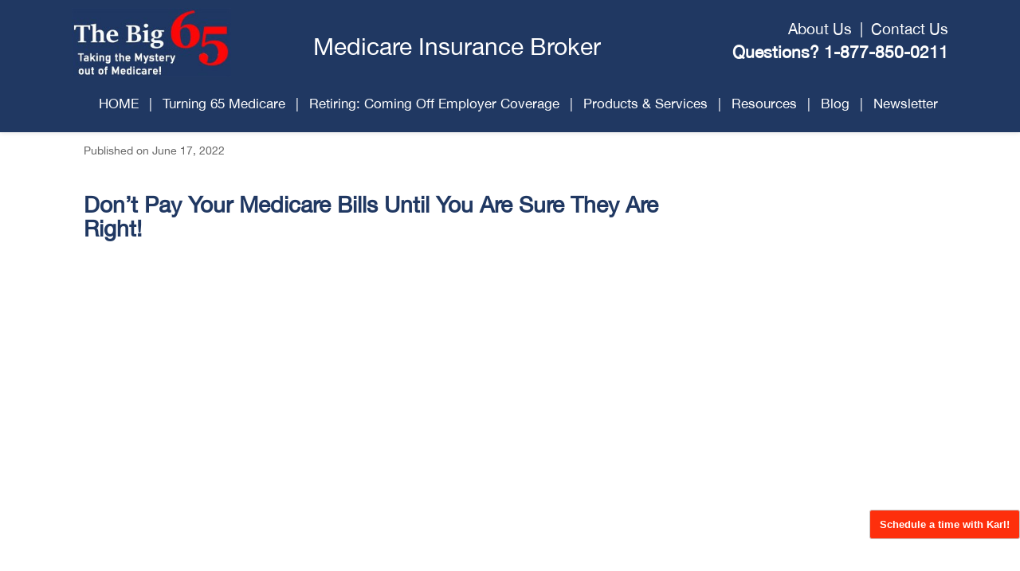

--- FILE ---
content_type: text/html; charset=UTF-8
request_url: https://thebig65.com/dont-pay-your-medicare-bills-until-you-are-sure-they-are-right/
body_size: 27277
content:
<!--Timer-->
<!--Timer-->
<!DOCTYPE html>



<html lang="en-US">



<head><meta charset="UTF-8"><script>if(navigator.userAgent.match(/MSIE|Internet Explorer/i)||navigator.userAgent.match(/Trident\/7\..*?rv:11/i)){var href=document.location.href;if(!href.match(/[?&]nowprocket/)){if(href.indexOf("?")==-1){if(href.indexOf("#")==-1){document.location.href=href+"?nowprocket=1"}else{document.location.href=href.replace("#","?nowprocket=1#")}}else{if(href.indexOf("#")==-1){document.location.href=href+"&nowprocket=1"}else{document.location.href=href.replace("#","&nowprocket=1#")}}}}</script><script>class RocketLazyLoadScripts{constructor(){this.v="1.2.3",this.triggerEvents=["keydown","mousedown","mousemove","touchmove","touchstart","touchend","wheel"],this.userEventHandler=this._triggerListener.bind(this),this.touchStartHandler=this._onTouchStart.bind(this),this.touchMoveHandler=this._onTouchMove.bind(this),this.touchEndHandler=this._onTouchEnd.bind(this),this.clickHandler=this._onClick.bind(this),this.interceptedClicks=[],window.addEventListener("pageshow",t=>{this.persisted=t.persisted}),window.addEventListener("DOMContentLoaded",()=>{this._preconnect3rdParties()}),this.delayedScripts={normal:[],async:[],defer:[]},this.trash=[],this.allJQueries=[]}_addUserInteractionListener(t){if(document.hidden){t._triggerListener();return}this.triggerEvents.forEach(e=>window.addEventListener(e,t.userEventHandler,{passive:!0})),window.addEventListener("touchstart",t.touchStartHandler,{passive:!0}),window.addEventListener("mousedown",t.touchStartHandler),document.addEventListener("visibilitychange",t.userEventHandler)}_removeUserInteractionListener(){this.triggerEvents.forEach(t=>window.removeEventListener(t,this.userEventHandler,{passive:!0})),document.removeEventListener("visibilitychange",this.userEventHandler)}_onTouchStart(t){"HTML"!==t.target.tagName&&(window.addEventListener("touchend",this.touchEndHandler),window.addEventListener("mouseup",this.touchEndHandler),window.addEventListener("touchmove",this.touchMoveHandler,{passive:!0}),window.addEventListener("mousemove",this.touchMoveHandler),t.target.addEventListener("click",this.clickHandler),this._renameDOMAttribute(t.target,"onclick","rocket-onclick"),this._pendingClickStarted())}_onTouchMove(t){window.removeEventListener("touchend",this.touchEndHandler),window.removeEventListener("mouseup",this.touchEndHandler),window.removeEventListener("touchmove",this.touchMoveHandler,{passive:!0}),window.removeEventListener("mousemove",this.touchMoveHandler),t.target.removeEventListener("click",this.clickHandler),this._renameDOMAttribute(t.target,"rocket-onclick","onclick"),this._pendingClickFinished()}_onTouchEnd(t){window.removeEventListener("touchend",this.touchEndHandler),window.removeEventListener("mouseup",this.touchEndHandler),window.removeEventListener("touchmove",this.touchMoveHandler,{passive:!0}),window.removeEventListener("mousemove",this.touchMoveHandler)}_onClick(t){t.target.removeEventListener("click",this.clickHandler),this._renameDOMAttribute(t.target,"rocket-onclick","onclick"),this.interceptedClicks.push(t),t.preventDefault(),t.stopPropagation(),t.stopImmediatePropagation(),this._pendingClickFinished()}_replayClicks(){window.removeEventListener("touchstart",this.touchStartHandler,{passive:!0}),window.removeEventListener("mousedown",this.touchStartHandler),this.interceptedClicks.forEach(t=>{t.target.dispatchEvent(new MouseEvent("click",{view:t.view,bubbles:!0,cancelable:!0}))})}_waitForPendingClicks(){return new Promise(t=>{this._isClickPending?this._pendingClickFinished=t:t()})}_pendingClickStarted(){this._isClickPending=!0}_pendingClickFinished(){this._isClickPending=!1}_renameDOMAttribute(t,e,r){t.hasAttribute&&t.hasAttribute(e)&&(event.target.setAttribute(r,event.target.getAttribute(e)),event.target.removeAttribute(e))}_triggerListener(){this._removeUserInteractionListener(this),"loading"===document.readyState?document.addEventListener("DOMContentLoaded",this._loadEverythingNow.bind(this)):this._loadEverythingNow()}_preconnect3rdParties(){let t=[];document.querySelectorAll("script[type=rocketlazyloadscript]").forEach(e=>{if(e.hasAttribute("src")){let r=new URL(e.src).origin;r!==location.origin&&t.push({src:r,crossOrigin:e.crossOrigin||"module"===e.getAttribute("data-rocket-type")})}}),t=[...new Map(t.map(t=>[JSON.stringify(t),t])).values()],this._batchInjectResourceHints(t,"preconnect")}async _loadEverythingNow(){this.lastBreath=Date.now(),this._delayEventListeners(this),this._delayJQueryReady(this),this._handleDocumentWrite(),this._registerAllDelayedScripts(),this._preloadAllScripts(),await this._loadScriptsFromList(this.delayedScripts.normal),await this._loadScriptsFromList(this.delayedScripts.defer),await this._loadScriptsFromList(this.delayedScripts.async);try{await this._triggerDOMContentLoaded(),await this._triggerWindowLoad()}catch(t){console.error(t)}window.dispatchEvent(new Event("rocket-allScriptsLoaded")),this._waitForPendingClicks().then(()=>{this._replayClicks()}),this._emptyTrash()}_registerAllDelayedScripts(){document.querySelectorAll("script[type=rocketlazyloadscript]").forEach(t=>{t.hasAttribute("data-rocket-src")?t.hasAttribute("async")&&!1!==t.async?this.delayedScripts.async.push(t):t.hasAttribute("defer")&&!1!==t.defer||"module"===t.getAttribute("data-rocket-type")?this.delayedScripts.defer.push(t):this.delayedScripts.normal.push(t):this.delayedScripts.normal.push(t)})}async _transformScript(t){return new Promise((await this._littleBreath(),navigator.userAgent.indexOf("Firefox/")>0||""===navigator.vendor)?e=>{let r=document.createElement("script");[...t.attributes].forEach(t=>{let e=t.nodeName;"type"!==e&&("data-rocket-type"===e&&(e="type"),"data-rocket-src"===e&&(e="src"),r.setAttribute(e,t.nodeValue))}),t.text&&(r.text=t.text),r.hasAttribute("src")?(r.addEventListener("load",e),r.addEventListener("error",e)):(r.text=t.text,e());try{t.parentNode.replaceChild(r,t)}catch(i){e()}}:async e=>{function r(){t.setAttribute("data-rocket-status","failed"),e()}try{let i=t.getAttribute("data-rocket-type"),n=t.getAttribute("data-rocket-src");t.text,i?(t.type=i,t.removeAttribute("data-rocket-type")):t.removeAttribute("type"),t.addEventListener("load",function r(){t.setAttribute("data-rocket-status","executed"),e()}),t.addEventListener("error",r),n?(t.removeAttribute("data-rocket-src"),t.src=n):t.src="data:text/javascript;base64,"+window.btoa(unescape(encodeURIComponent(t.text)))}catch(s){r()}})}async _loadScriptsFromList(t){let e=t.shift();return e&&e.isConnected?(await this._transformScript(e),this._loadScriptsFromList(t)):Promise.resolve()}_preloadAllScripts(){this._batchInjectResourceHints([...this.delayedScripts.normal,...this.delayedScripts.defer,...this.delayedScripts.async],"preload")}_batchInjectResourceHints(t,e){var r=document.createDocumentFragment();t.forEach(t=>{let i=t.getAttribute&&t.getAttribute("data-rocket-src")||t.src;if(i){let n=document.createElement("link");n.href=i,n.rel=e,"preconnect"!==e&&(n.as="script"),t.getAttribute&&"module"===t.getAttribute("data-rocket-type")&&(n.crossOrigin=!0),t.crossOrigin&&(n.crossOrigin=t.crossOrigin),t.integrity&&(n.integrity=t.integrity),r.appendChild(n),this.trash.push(n)}}),document.head.appendChild(r)}_delayEventListeners(t){let e={};function r(t,r){!function t(r){!e[r]&&(e[r]={originalFunctions:{add:r.addEventListener,remove:r.removeEventListener},eventsToRewrite:[]},r.addEventListener=function(){arguments[0]=i(arguments[0]),e[r].originalFunctions.add.apply(r,arguments)},r.removeEventListener=function(){arguments[0]=i(arguments[0]),e[r].originalFunctions.remove.apply(r,arguments)});function i(t){return e[r].eventsToRewrite.indexOf(t)>=0?"rocket-"+t:t}}(t),e[t].eventsToRewrite.push(r)}function i(t,e){let r=t[e];Object.defineProperty(t,e,{get:()=>r||function(){},set(i){t["rocket"+e]=r=i}})}r(document,"DOMContentLoaded"),r(window,"DOMContentLoaded"),r(window,"load"),r(window,"pageshow"),r(document,"readystatechange"),i(document,"onreadystatechange"),i(window,"onload"),i(window,"onpageshow")}_delayJQueryReady(t){let e;function r(r){if(r&&r.fn&&!t.allJQueries.includes(r)){r.fn.ready=r.fn.init.prototype.ready=function(e){return t.domReadyFired?e.bind(document)(r):document.addEventListener("rocket-DOMContentLoaded",()=>e.bind(document)(r)),r([])};let i=r.fn.on;r.fn.on=r.fn.init.prototype.on=function(){if(this[0]===window){function t(t){return t.split(" ").map(t=>"load"===t||0===t.indexOf("load.")?"rocket-jquery-load":t).join(" ")}"string"==typeof arguments[0]||arguments[0]instanceof String?arguments[0]=t(arguments[0]):"object"==typeof arguments[0]&&Object.keys(arguments[0]).forEach(e=>{let r=arguments[0][e];delete arguments[0][e],arguments[0][t(e)]=r})}return i.apply(this,arguments),this},t.allJQueries.push(r)}e=r}r(window.jQuery),Object.defineProperty(window,"jQuery",{get:()=>e,set(t){r(t)}})}async _triggerDOMContentLoaded(){this.domReadyFired=!0,await this._littleBreath(),document.dispatchEvent(new Event("rocket-DOMContentLoaded")),await this._littleBreath(),window.dispatchEvent(new Event("rocket-DOMContentLoaded")),await this._littleBreath(),document.dispatchEvent(new Event("rocket-readystatechange")),await this._littleBreath(),document.rocketonreadystatechange&&document.rocketonreadystatechange()}async _triggerWindowLoad(){await this._littleBreath(),window.dispatchEvent(new Event("rocket-load")),await this._littleBreath(),window.rocketonload&&window.rocketonload(),await this._littleBreath(),this.allJQueries.forEach(t=>t(window).trigger("rocket-jquery-load")),await this._littleBreath();let t=new Event("rocket-pageshow");t.persisted=this.persisted,window.dispatchEvent(t),await this._littleBreath(),window.rocketonpageshow&&window.rocketonpageshow({persisted:this.persisted})}_handleDocumentWrite(){let t=new Map;document.write=document.writeln=function(e){let r=document.currentScript;r||console.error("WPRocket unable to document.write this: "+e);let i=document.createRange(),n=r.parentElement,s=t.get(r);void 0===s&&(s=r.nextSibling,t.set(r,s));let a=document.createDocumentFragment();i.setStart(a,0),a.appendChild(i.createContextualFragment(e)),n.insertBefore(a,s)}}async _littleBreath(){Date.now()-this.lastBreath>45&&(await this._requestAnimFrame(),this.lastBreath=Date.now())}async _requestAnimFrame(){return document.hidden?new Promise(t=>setTimeout(t)):new Promise(t=>requestAnimationFrame(t))}_emptyTrash(){this.trash.forEach(t=>t.remove())}static run(){let t=new RocketLazyLoadScripts;t._addUserInteractionListener(t)}}RocketLazyLoadScripts.run();</script>










<meta name="viewport" content="width=device-width, initial-scale=1">









<link rel="shortcut icon" type="image/png" href="https://thebig65.com/wp-content/uploads/2016/09/favicon-1.ico"/>


<link rel="profile" href="http://gmpg.org/xfn/11">



<link rel="pingback" href="https://thebig65.com/xmlrpc.php">



<style type="text/css">.strategic-footer-wrapper .widget-title {
    margin-bottom: 0px !important;
    font-size: 16px !important;
    line-height: 22px;
}
.home_banner h3{
margin-top:0;
padding-top:20px;
}
@media screen and (max-width: 1200px){
.home .blog-img-container {
    background-size: 100%;
    height: auto;
}
}
.home_banner.panel-widget-style {
    height: 460px;
    position: relative;
 margin-bottom: 0px
}
.blog-img-container .panel-grid-cell {
    padding: 0px !important;
}
.back_color {
    background-color: rgba(255,255,255,0.7);
    position: absolute;
    bottom: 0;
    left: 0;
    right: 0;
}
.back_color h3, .back_color h1 {
    text-shadow: 2px 2px 2px #999;
    letter-spacing: 1px;
}
html body.archive h2 a {
    color: #203862;
}
.copyright-left {
    font-size:  16px;
    color:  #fff;
}

.copyright-left a {
    text-decoration:  underline !important;
}

div#strategic-colophon {
    padding-bottom: 12px;
}

.copyright-left a:hover {
    color: #fff !important;
    font-weight:  normal;
    text-decoration:  none !important;
}</style><style type="text/css">html body h1, html body h2, html body h3, html body h4, html body h5, html body h6, html body h1 a, html body h2 a, html body h3 a, html body h4 a, html body h5 a, html body h6 a, html body h1.entry-title a, html body h2.entry-title a, html body h3.entry-title a, html body h4.entry-title a, html body h5.entry-title a, html body h6.entry-title a { font-family: Hammersmith One, sans-serif; color: #333; } .strategic-call-us, .strategic-call-us a, .strategic-site-description{ color: #fff;}#strategic-main-menu{margin-top: 20px; }#strategic-main-menu .main-navigation ul li a {	font-family: 42dot Sans, sans-serif; font-size: 19px; color: #fff; } #strategic-main-menu .main-navigation ul li.current_page_item a, #strategic-main-menu .main-navigation ul li a:hover { text-decoration: none; color: ; background-color: ;} #strategic-main-menu .main-navigation ul.sub-menu li a { color: #333333; border-color: #eeeeee; } #strategic-main-menu .main-navigation .sub-menu li.current-menu-item > a, #strategic-main-menu .main-navigation .sub-menu li.current-menu-ancestor > a { color: #e35a00; background-color:transparent; } #strategic-main-menu .main-navigation .sub-menu li a:hover { color: #e35a00; background-color:transparent; } html body { font-size: 24px; background-color: ; background-image:url(""); background-repeat:; background-size:; } html body #content, html body #content p, html body a, html, html body, html div, html span, html applet, html object, html iframe, html h1, html h2, html h3, html h4, html h5, html h6, html p, html blockquote, html pre, html a, html abbr, html acronym, html address, html big, html cite, html code, html del, html dfn, html em, html font, html ins, html kbd, html q, html s, html samp, html small, html strike, html strong, html sub, html sup, html tt, html var, html dl, html dt, html dd, html ol, html ul, html li, html fieldset, html form, html label, html legend, html table, html caption, html tbody, html tfoot, html thead, html tr, html th, html td { font-family: 42dot Sans, sans-serif; } body h1, body .h1 { font-size: 43px; font-weight: bold; } body h2, body .h2 {	font-size: 25px; font-weight: bold; } body h3, body .h3 { font-size: 33px; font-weight: bold; } body h4, body .h4 { font-size: 25px; font-weight: bold; } body h5, body .h5 {	font-size: 20px; font-weight: bold; } body h6, body .h6 { font-size: px; font-weight: bold; } body .strategic-site-header { background-color: #203862; } form.search-form input.search-field { background-color: ; color: ; } #strategic-main-menu .main-navigation ul.sub-menu li { background-color: #ffffff; } #page { background-color: #ffffff;  } body h1.page-title, body h1.entry-title, body.single h1.entry-title, body h1.archive-title { color: ; } span.post-caption { color: ; } p, #content li { color: #000000; } html body a, html body .widget-area a { color: #203862; text-decoration: none;} html body a:hover, html body .widget-area a:hover, html body a:focus, html body .widget-area a:focus, html body a:active, html body .widget-area a:active { color: ; text-decoration: underline;} body #secondary .widget-title { color: #262626; }html body .strategic-site button, html body .strategic-site input[type="button"], html body .strategic-site input[type="reset"], html body .strategic-site input[type="submit"]{background-color:#fd0d1b; color:#ffffff;} html body .strategic-site button:hover, html body .strategic-site input[type="button"]:hover, html body .strategic-site input[type="reset"]:hover, html body .strategic-site input[type="submit"]:hover, html body .strategic-site button:focus, html body .strategic-site input[type="button"]:focus, html body .strategic-site input[type="reset"]:focus, html body .strategic-site input[type="submit"]:focus, html body .strategic-site button:active, html body .strategic-site input[type="button"]:active, html body .strategic-site input[type="reset"]:active, html body .strategic-site input[type="submit"]:active{background-color:#d0010e;} html body.blog h1.entry-title a, html body.blog h2.entry-title a, html body.blog h3.entry-title a, html body.blog h4.entry-title a, html body.blog h5.entry-title a, html body.blog h6.entry-title a { color: #203862;} html body.blog h1.entry-title a:hover, html body.blog h2.entry-title a:hover, html body.blog h3.entry-title a:hover, html body.blog h4.entry-title a:hover, html body.blog h5.entry-title a:hover, html body.blog h6.entry-title a:hover { color: #203862;} #page footer.strategic-footer-wrapper { background-color: #203862; } #page footer.strategic-footer-wrapper, #page footer.strategic-footer-wrapper p { color: #ffffff; } #page footer.strategic-footer-wrapper .widget-title { color: #ffffff; } html body footer.strategic-footer-wrapper .strategic-footer-column a, html body footer.strategic-footer-wrapper .strategic-site-footer a { color: #ffffff; } html body footer.strategic-footer-wrapper .strategic-footer-column a:hover, html body footer.strategic-footer-wrapper .strategic-site-footer a:hover, .featured-box h4 { color: #e35a00; } .strategic-site .sw_top_bar{ border-bottom-color: #e35a00; } #strategic-colophon.strategic-site-footer { background-color: ; color: #999999; }</style>


<meta name='robots' content='index, follow, max-image-preview:large, max-snippet:-1, max-video-preview:-1' />

	<!-- This site is optimized with the Yoast SEO Premium plugin v26.7 (Yoast SEO v26.7) - https://yoast.com/wordpress/plugins/seo/ -->
	<title>How to Handle Incorrect Medicare Bills and Avoid Overpaying</title><style id="perfmatters-used-css">@keyframes fa-beat{0%,90%{transform:scale(1);}45%{transform:scale(var(--fa-beat-scale,1.25));}}@keyframes fa-bounce{0%{transform:scale(1) translateY(0);}10%{transform:scale(var(--fa-bounce-start-scale-x,1.1),var(--fa-bounce-start-scale-y,.9)) translateY(0);}30%{transform:scale(var(--fa-bounce-jump-scale-x,.9),var(--fa-bounce-jump-scale-y,1.1)) translateY(var(--fa-bounce-height,-.5em));}50%{transform:scale(var(--fa-bounce-land-scale-x,1.05),var(--fa-bounce-land-scale-y,.95)) translateY(0);}57%{transform:scale(1) translateY(var(--fa-bounce-rebound,-.125em));}64%{transform:scale(1) translateY(0);}to{transform:scale(1) translateY(0);}}@keyframes fa-fade{50%{opacity:var(--fa-fade-opacity,.4);}}@keyframes fa-beat-fade{0%,to{opacity:var(--fa-beat-fade-opacity,.4);transform:scale(1);}50%{opacity:1;transform:scale(var(--fa-beat-fade-scale,1.125));}}@keyframes fa-flip{50%{transform:rotate3d(var(--fa-flip-x,0),var(--fa-flip-y,1),var(--fa-flip-z,0),var(--fa-flip-angle,-180deg));}}@keyframes fa-shake{0%{transform:rotate(-15deg);}4%{transform:rotate(15deg);}8%,24%{transform:rotate(-18deg);}12%,28%{transform:rotate(18deg);}16%{transform:rotate(-22deg);}20%{transform:rotate(22deg);}32%{transform:rotate(-12deg);}36%{transform:rotate(12deg);}40%,to{transform:rotate(0deg);}}@keyframes fa-spin{0%{transform:rotate(0deg);}to{transform:rotate(1turn);}}:host,:root{--fa-family-brands:"Font Awesome 7 Brands";--fa-font-brands:normal 400 1em/1 var(--fa-family-brands);}@font-face{font-family:"Font Awesome 7 Brands";font-style:normal;font-weight:400;font-display:swap;src:url("https://thebig65.com/wp-content/cache/min/1/../../../plugins/easy-social-icons/css/font-awesome/webfonts/fa-brands-400.woff2");}:host,:root{--fa-font-regular:normal 400 1em/1 var(--fa-family-classic);}@font-face{font-family:"Font Awesome 7 Free";font-style:normal;font-weight:400;font-display:swap;src:url("https://thebig65.com/wp-content/cache/min/1/../../../plugins/easy-social-icons/css/font-awesome/webfonts/fa-regular-400.woff2");}:host,:root{--fa-family-classic:"Font Awesome 7 Free";--fa-font-solid:normal 900 1em/1 var(--fa-family-classic);--fa-style-family-classic:var(--fa-family-classic);}@font-face{font-family:"Font Awesome 7 Free";font-style:normal;font-weight:900;font-display:swap;src:url("https://thebig65.com/wp-content/cache/min/1/../../../plugins/easy-social-icons/css/font-awesome/webfonts/fa-solid-900.woff2");}@font-face{font-family:"Font Awesome 5 Brands";font-display:swap;font-weight:400;src:url("https://thebig65.com/wp-content/cache/min/1/../../../plugins/easy-social-icons/css/font-awesome/webfonts/fa-brands-400.woff2") format("woff2");}@font-face{font-family:"Font Awesome 5 Free";font-display:swap;font-weight:900;src:url("https://thebig65.com/wp-content/cache/min/1/../../../plugins/easy-social-icons/css/font-awesome/webfonts/fa-solid-900.woff2") format("woff2");}@font-face{font-family:"Font Awesome 5 Free";font-display:swap;font-weight:400;src:url("https://thebig65.com/wp-content/cache/min/1/../../../plugins/easy-social-icons/css/font-awesome/webfonts/fa-regular-400.woff2") format("woff2");}@font-face{font-family:"FontAwesome";font-display:swap;src:url("https://thebig65.com/wp-content/cache/min/1/../../../plugins/easy-social-icons/css/font-awesome/webfonts/fa-solid-900.woff2") format("woff2");}@font-face{font-family:"FontAwesome";font-display:swap;src:url("https://thebig65.com/wp-content/cache/min/1/../../../plugins/easy-social-icons/css/font-awesome/webfonts/fa-brands-400.woff2") format("woff2");}@font-face{font-family:"FontAwesome";font-display:swap;src:url("https://thebig65.com/wp-content/cache/min/1/../../../plugins/easy-social-icons/css/font-awesome/webfonts/fa-regular-400.woff2") format("woff2");unicode-range:u + f003,u + f006,u + f014,u + f016-f017,u + f01a-f01b,u + f01d,u + f022,u + f03e,u + f044,u + f046,u + f05c-f05d,u + f06e,u + f070,u + f087-f088,u + f08a,u + f094,u + f096-f097,u + f09d,u + f0a0,u + f0a2,u + f0a4-f0a7,u + f0c5,u + f0c7,u + f0e5-f0e6,u + f0eb,u + f0f6-f0f8,u + f10c,u + f114-f115,u + f118-f11a,u + f11c-f11d,u + f133,u + f147,u + f14e,u + f150-f152,u + f185-f186,u + f18e,u + f190-f192,u + f196,u + f1c1-f1c9,u + f1d9,u + f1db,u + f1e3,u + f1ea,u + f1f7,u + f1f9,u + f20a,u + f247-f248,u + f24a,u + f24d,u + f255-f25b,u + f25d,u + f271-f274,u + f278,u + f27b,u + f28c,u + f28e,u + f29c,u + f2b5,u + f2b7,u + f2ba,u + f2bc,u + f2be,u + f2c0-f2c1,u + f2c3,u + f2d0,u + f2d2,u + f2d4,u + f2dc;}@font-face{font-family:"FontAwesome";font-display:swap;src:url("https://thebig65.com/wp-content/cache/min/1/../../../plugins/easy-social-icons/css/font-awesome/webfonts/fa-v4compatibility.woff2") format("woff2");unicode-range:u + f041,u + f047,u + f065-f066,u + f07d-f07e,u + f080,u + f08b,u + f08e,u + f090,u + f09a,u + f0ac,u + f0ae,u + f0b2,u + f0d0,u + f0d6,u + f0e4,u + f0ec,u + f10a-f10b,u + f123,u + f13e,u + f148-f149,u + f14c,u + f156,u + f15e,u + f160-f161,u + f163,u + f175-f178,u + f195,u + f1f8,u + f219,u + f27a;}.entry-content a,.entry-content a:hover{box-shadow:none !important;}:where(.wp-block-button__link){border-radius:9999px;box-shadow:none;padding:calc(.667em + 2px) calc(1.333em + 2px);text-decoration:none;}:root :where(.wp-block-button .wp-block-button__link.is-style-outline),:root :where(.wp-block-button.is-style-outline>.wp-block-button__link){border:2px solid;padding:.667em 1.333em;}:root :where(.wp-block-button .wp-block-button__link.is-style-outline:not(.has-text-color)),:root :where(.wp-block-button.is-style-outline>.wp-block-button__link:not(.has-text-color)){color:currentColor;}:root :where(.wp-block-button .wp-block-button__link.is-style-outline:not(.has-background)),:root :where(.wp-block-button.is-style-outline>.wp-block-button__link:not(.has-background)){background-color:initial;background-image:none;}:where(.wp-block-columns){margin-bottom:1.75em;}:where(.wp-block-columns.has-background){padding:1.25em 2.375em;}:where(.wp-block-post-comments input[type=submit]){border:none;}:where(.wp-block-cover-image:not(.has-text-color)),:where(.wp-block-cover:not(.has-text-color)){color:#fff;}:where(.wp-block-cover-image.is-light:not(.has-text-color)),:where(.wp-block-cover.is-light:not(.has-text-color)){color:#000;}:root :where(.wp-block-cover h1:not(.has-text-color)),:root :where(.wp-block-cover h2:not(.has-text-color)),:root :where(.wp-block-cover h3:not(.has-text-color)),:root :where(.wp-block-cover h4:not(.has-text-color)),:root :where(.wp-block-cover h5:not(.has-text-color)),:root :where(.wp-block-cover h6:not(.has-text-color)),:root :where(.wp-block-cover p:not(.has-text-color)){color:inherit;}:where(.wp-block-file){margin-bottom:1.5em;}:where(.wp-block-file__button){border-radius:2em;display:inline-block;padding:.5em 1em;}:where(.wp-block-file__button):where(a):active,:where(.wp-block-file__button):where(a):focus,:where(.wp-block-file__button):where(a):hover,:where(.wp-block-file__button):where(a):visited{box-shadow:none;color:#fff;opacity:.85;text-decoration:none;}:where(.wp-block-form-input__input){font-size:1em;margin-bottom:.5em;padding:0 .5em;}:where(.wp-block-form-input__input)[type=date],:where(.wp-block-form-input__input)[type=datetime-local],:where(.wp-block-form-input__input)[type=datetime],:where(.wp-block-form-input__input)[type=email],:where(.wp-block-form-input__input)[type=month],:where(.wp-block-form-input__input)[type=number],:where(.wp-block-form-input__input)[type=password],:where(.wp-block-form-input__input)[type=search],:where(.wp-block-form-input__input)[type=tel],:where(.wp-block-form-input__input)[type=text],:where(.wp-block-form-input__input)[type=time],:where(.wp-block-form-input__input)[type=url],:where(.wp-block-form-input__input)[type=week]{border-style:solid;border-width:1px;line-height:2;min-height:2em;}:where(.wp-block-group.wp-block-group-is-layout-constrained){position:relative;}@keyframes show-content-image{0%{visibility:hidden;}99%{visibility:hidden;}to{visibility:visible;}}@keyframes turn-on-visibility{0%{opacity:0;}to{opacity:1;}}@keyframes turn-off-visibility{0%{opacity:1;visibility:visible;}99%{opacity:0;visibility:visible;}to{opacity:0;visibility:hidden;}}@keyframes lightbox-zoom-in{0%{transform:translate(calc(( -100vw + var(--wp--lightbox-scrollbar-width) ) / 2 + var(--wp--lightbox-initial-left-position)),calc(-50vh + var(--wp--lightbox-initial-top-position))) scale(var(--wp--lightbox-scale));}to{transform:translate(-50%,-50%) scale(1);}}@keyframes lightbox-zoom-out{0%{transform:translate(-50%,-50%) scale(1);visibility:visible;}99%{visibility:visible;}to{transform:translate(calc(( -100vw + var(--wp--lightbox-scrollbar-width) ) / 2 + var(--wp--lightbox-initial-left-position)),calc(-50vh + var(--wp--lightbox-initial-top-position))) scale(var(--wp--lightbox-scale));visibility:hidden;}}:where(.wp-block-latest-comments:not([style*=line-height] .wp-block-latest-comments__comment)){line-height:1.1;}:where(.wp-block-latest-comments:not([style*=line-height] .wp-block-latest-comments__comment-excerpt p)){line-height:1.8;}:root :where(.wp-block-latest-posts.is-grid){padding:0;}:root :where(.wp-block-latest-posts.wp-block-latest-posts__list){padding-left:0;}ol,ul{box-sizing:border-box;}:root :where(.wp-block-list.has-background){padding:1.25em 2.375em;}:where(.wp-block-navigation.has-background .wp-block-navigation-item a:not(.wp-element-button)),:where(.wp-block-navigation.has-background .wp-block-navigation-submenu a:not(.wp-element-button)){padding:.5em 1em;}:where(.wp-block-navigation .wp-block-navigation__submenu-container .wp-block-navigation-item a:not(.wp-element-button)),:where(.wp-block-navigation .wp-block-navigation__submenu-container .wp-block-navigation-submenu a:not(.wp-element-button)),:where(.wp-block-navigation .wp-block-navigation__submenu-container .wp-block-navigation-submenu button.wp-block-navigation-item__content),:where(.wp-block-navigation .wp-block-navigation__submenu-container .wp-block-pages-list__item button.wp-block-navigation-item__content){padding:.5em 1em;}@keyframes overlay-menu__fade-in-animation{0%{opacity:0;transform:translateY(.5em);}to{opacity:1;transform:translateY(0);}}:root :where(p.has-background){padding:1.25em 2.375em;}:where(p.has-text-color:not(.has-link-color)) a{color:inherit;}:where(.wp-block-post-comments-form input:not([type=submit])),:where(.wp-block-post-comments-form textarea){border:1px solid #949494;font-family:inherit;font-size:1em;}:where(.wp-block-post-comments-form input:where(:not([type=submit]):not([type=checkbox]))),:where(.wp-block-post-comments-form textarea){padding:calc(.667em + 2px);}:where(.wp-block-post-excerpt){box-sizing:border-box;margin-bottom:var(--wp--style--block-gap);margin-top:var(--wp--style--block-gap);}:where(.wp-block-preformatted.has-background){padding:1.25em 2.375em;}:where(.wp-block-search__button){border:1px solid #ccc;padding:6px 10px;}:where(.wp-block-search__input){appearance:none;border:1px solid #949494;flex-grow:1;font-family:inherit;font-size:inherit;font-style:inherit;font-weight:inherit;letter-spacing:inherit;line-height:inherit;margin-left:0;margin-right:0;min-width:3rem;padding:8px;text-decoration:unset !important;text-transform:inherit;}:where(.wp-block-search__button-inside .wp-block-search__inside-wrapper){background-color:#fff;border:1px solid #949494;box-sizing:border-box;padding:4px;}:where(.wp-block-search__button-inside .wp-block-search__inside-wrapper) :where(.wp-block-search__button){padding:4px 8px;}:root :where(.wp-block-separator.is-style-dots){height:auto;line-height:1;text-align:center;}:root :where(.wp-block-separator.is-style-dots):before{color:currentColor;content:"···";font-family:serif;font-size:1.5em;letter-spacing:2em;padding-left:2em;}:root :where(.wp-block-site-logo.is-style-rounded){border-radius:9999px;}:root :where(.wp-block-social-links .wp-social-link a){padding:.25em;}:root :where(.wp-block-social-links.is-style-logos-only .wp-social-link a){padding:0;}:root :where(.wp-block-social-links.is-style-pill-shape .wp-social-link a){padding-left:.6666666667em;padding-right:.6666666667em;}:root :where(.wp-block-tag-cloud.is-style-outline){display:flex;flex-wrap:wrap;gap:1ch;}:root :where(.wp-block-tag-cloud.is-style-outline a){border:1px solid;font-size:unset !important;margin-right:0;padding:1ch 2ch;text-decoration:none !important;}:root :where(.wp-block-table-of-contents){box-sizing:border-box;}:where(.wp-block-term-description){box-sizing:border-box;margin-bottom:var(--wp--style--block-gap);margin-top:var(--wp--style--block-gap);}:where(pre.wp-block-verse){font-family:inherit;}.editor-styles-wrapper,.entry-content{counter-reset:footnotes;}:root{--wp-block-synced-color:#7a00df;--wp-block-synced-color--rgb:122,0,223;--wp-bound-block-color:var(--wp-block-synced-color);--wp-editor-canvas-background:#ddd;--wp-admin-theme-color:#007cba;--wp-admin-theme-color--rgb:0,124,186;--wp-admin-theme-color-darker-10:#006ba1;--wp-admin-theme-color-darker-10--rgb:0,107,160.5;--wp-admin-theme-color-darker-20:#005a87;--wp-admin-theme-color-darker-20--rgb:0,90,135;--wp-admin-border-width-focus:2px;}@media (min-resolution:192dpi){:root{--wp-admin-border-width-focus:1.5px;}}:root{--wp--preset--font-size--normal:16px;--wp--preset--font-size--huge:42px;}.screen-reader-text{border:0;clip-path:inset(50%);height:1px;margin:-1px;overflow:hidden;padding:0;position:absolute;width:1px;word-wrap:normal !important;}.screen-reader-text:focus{background-color:#ddd;clip-path:none;color:#444;display:block;font-size:1em;height:auto;left:5px;line-height:normal;padding:15px 23px 14px;text-decoration:none;top:5px;width:auto;z-index:100000;}html :where(.has-border-color){border-style:solid;}html :where([style*=border-top-color]){border-top-style:solid;}html :where([style*=border-right-color]){border-right-style:solid;}html :where([style*=border-bottom-color]){border-bottom-style:solid;}html :where([style*=border-left-color]){border-left-style:solid;}html :where([style*=border-width]){border-style:solid;}html :where([style*=border-top-width]){border-top-style:solid;}html :where([style*=border-right-width]){border-right-style:solid;}html :where([style*=border-bottom-width]){border-bottom-style:solid;}html :where([style*=border-left-width]){border-left-style:solid;}html :where(img[class*=wp-image-]){height:auto;max-width:100%;}:where(figure){margin:0 0 1em;}html :where(.is-position-sticky){--wp-admin--admin-bar--position-offset:var(--wp-admin--admin-bar--height,0px);}@media screen and (max-width:600px){html :where(.is-position-sticky){--wp-admin--admin-bar--position-offset:0px;}}@container lightbox (width < 480px){}body{margin:0;}article,aside,details,figcaption,figure,footer,header,main,menu,nav,section,summary{display:block;}[hidden],template{display:none;}a{background-color:transparent;}a:active,a:hover{outline:0;}b,strong{font-weight:700;}h1{font-size:2em;margin:.67em 0;}img{border:0;}svg:not(:root){overflow:hidden;}hr{box-sizing:content-box;height:0;}button,input,optgroup,select,textarea{color:inherit;font:inherit;margin:0;}button{overflow:visible;}button,select{text-transform:none;}button,html input[type="button"],input[type="reset"],input[type="submit"]{-webkit-appearance:button;cursor:pointer;}button[disabled],html input[disabled]{cursor:default;}button::-moz-focus-inner,input::-moz-focus-inner{border:0;padding:0;}body,button,input,select,textarea{color:#404040;font-family:sans-serif;font-size:16px;font-size:1rem;line-height:1.5;}h1,h2,h3,h4,h5,h6{clear:both;}p{margin-bottom:1.5em;}dfn,cite,em,i{font-style:italic;}html{box-sizing:border-box;}*,:before,:after{box-sizing:inherit;}body{background:#fff;}hr{background-color:#ccc;border:0;height:1px;margin-bottom:1.5em;}ul,ol{margin:0 0 1.5em 3em;}ul{list-style:disc;}li>ul,li>ol{margin-bottom:0;margin-left:1.5em;}img{height:auto;max-width:100%;}button,input[type="button"],input[type="reset"],input[type="submit"]{border:none;border-radius:3px;line-height:1;padding:14px 27px;text-shadow:none;background-color:#000;}button:hover,input[type="button"]:hover,input[type="reset"]:hover,input[type="submit"]:hover,button:focus,input[type="button"]:focus,input[type="reset"]:focus,input[type="submit"]:focus,button:active,input[type="button"]:active,input[type="reset"]:active,input[type="submit"]:active{background-color:#999;}a{color:#4169e1;}a:focus{outline:thin dotted;}a:hover,a:active{outline:0;}.main-navigation ul{display:none;list-style:none;margin:0;padding-left:0;}.main-navigation a{display:block;text-decoration:none;}.main-navigation ul ul{box-shadow:0 3px 3px rgba(0,0,0,.2);float:left;position:absolute;top:1.5em;left:-999em;z-index:99999;}.main-navigation ul ul ul{left:-999em;top:0;}.main-navigation ul ul a{width:200px;}.main-navigation ul li:hover>ul,.main-navigation ul li.focus>ul{left:auto;}.main-navigation ul ul li:hover>ul,.main-navigation ul ul li.focus>ul{left:100%;}.menu-toggle,.main-navigation.toggled ul{display:block;}.comment-navigation .nav-previous,.posts-navigation .nav-previous,.post-navigation .nav-previous{float:left;width:50%;}.comment-navigation .nav-next,.posts-navigation .nav-next,.post-navigation .nav-next{float:right;text-align:right;width:50%;}.screen-reader-text{clip:rect(1px,1px,1px,1px);position:absolute !important;height:1px;width:1px;overflow:hidden;}.screen-reader-text:focus{background-color:#f1f1f1;border-radius:3px;box-shadow:0 0 2px 2px rgba(0,0,0,.6);clip:auto !important;color:#21759b;display:block;font-size:14px;font-size:.875rem;font-weight:700;height:auto;left:5px;line-height:normal;padding:15px 23px 14px;text-decoration:none;top:5px;width:auto;z-index:100000;}#content[tabindex="-1"]:focus{outline:0;}.clear:before,.clear:after,.entry-content:before,.entry-content:after,.comment-content:before,.comment-content:after,.site-header:before,.site-header:after,.site-content:before,.site-content:after,.site-footer:before,.site-footer:after{content:"";display:table;table-layout:fixed;}.clear:after,.entry-content:after,.comment-content:after,.site-header:after,.site-content:after,.site-footer:after{clear:both;}.widget{margin:0 0 1.5em;}.hentry{margin:0 0 1.5em;}.single .byline,.group-blog .byline{display:inline;}.page-content,.entry-content,.entry-summary{margin:1.5em 0 0;}embed,iframe,object{max-width:100%;}article.hentry{margin:0 0 2.5em;border-bottom:1px solid #ddd;padding-bottom:2.5em;}html,body,div,span,applet,object,iframe,h1,h2,h3,h4,h5,h6,p,blockquote,pre,a,abbr,acronym,address,big,cite,code,del,dfn,em,font,ins,kbd,q,s,samp,small,strike,strong,sub,sup,tt,var,dl,dt,dd,ol,ul,li,fieldset,form,label,legend,table,caption,tbody,tfoot,thead,tr,th,td{font-family:"Raleway",sans-serif;}.strategic-footer-wrapper #strategic-colophon .strategic-site-info{text-align:right;}#strategic-container{width:1140px;margin:0 auto;}.strategic-site-content #strategic-container{padding:50px 0;}body{background-repeat:no-repeat;background-position:center top;background-attachment:fixed;background-size:cover;}body #page{margin:0 auto;}#strategic-primary{float:left;}.strategic-site-header{box-shadow:0 1px 6px rgba(0,0,0,.1);}.strategic-clear{clear:both;}.strategic-footer-wrapper{color:#bfbfbf;}.strategic-footer-wrapper #strategic-container{padding-top:20px;padding-bottom:20px;}.strategic-footer-wrapper{background-color:#262626;}.site-branding img{display:block;margin:0 auto;}.main-navigation li{display:inline-block;float:none;position:relative;}.main-navigation a{margin:0;font-weight:700;}.widget-title{font-size:16px;font-weight:600;}.strategic-footer-wrapper .widget-title{color:#fff;margin-bottom:20px;}.widget ul li{list-style:none;padding:5px 0;}.entry-title a:hover{color:#32b2c9;text-decoration:none;}.entry-title a{font-weight:700;color:#515151;}a{transition:color 300ms,background-color 300ms,opacity 300ms;-moz-transition:color 300ms,background-color 300ms,opacity 300ms;-o-transition:color 300ms,background-color 300ms,opacity 300ms;-webkit-transition:color 300ms,background-color 300ms,opacity 300ms;}.entry-meta span,.entry-meta a{color:#a8a8a8;font-size:13px;font-weight:600;}body{color:gray;line-height:1.7em;font-weight:500;}.strategic-footer-wrapper #strategic-container{padding-top:20px;padding-bottom:20px;}#strategic-container{width:100%;}.entry-meta{text-transform:uppercase;}#strategic-main-menu .main-navigation .sub-menu li a{padding:10px 15px;border-top-width:1px;margin-left:0;border-top-style:solid;zoom:1;text-align:left;color:#bebebe;}#strategic-main-menu .main-navigation .sub-menu li{background-color:#2e2e2e;}#strategic-main-menu .main-navigation ul ul{position:absolute;top:100%;z-index:99;}#strategic-main-menu .main-navigation ul ul ul{margin-left:1px;top:0;z-index:99;}#strategic-main-menu .main-navigation a{padding:5px 7px;margin-left:2px;font-size:14px;color:#333;}#strategic-main-menu .main-navigation .sub-menu .menu-item-has-children>a:after{content:"";top:50%;margin-top:-10px;right:5%;border-color:transparent;font-family:FontAwesome;position:absolute;}.nav-links a{color:#993018;font-weight:700;}.nav-previous a:before{content:"";font-family:fontAwesome;font-style:normal;color:#666;font-size:16px;position:relative;top:0;margin-right:10px;}.nav-next a:after{content:"";font-family:fontAwesome;font-style:normal;color:#666;font-size:16px;position:relative;top:0;margin-left:10px;}body a{color:#993018;text-decoration:none;}body a:hover,body a:focus{color:#b26351;}.nav-links{display:inline-block;width:100%;margin:30px 0;}#content ul{margin:0;padding-left:15px;}#content #strategic-primary ul li{list-style:inherit;list-style-type:disc;}.single .entry-title{color:#515151;text-transform:capitalize;margin-bottom:5px;}.post-caption{margin-top:0;margin-bottom:20px;color:#515151;text-transform:capitalize;}nav#navmean{display:none !important;}#site-res-navigation{display:none;}#masthead{border-bottom:1px solid #ddd;}.main-navigation #primary-menu li a{border-radius:4px;}.strategic-footer-wrapper ul{margin:0;padding:0;}.strategic-footer-column ul li{font-size:14px;line-height:22px;text-decoration:none;margin-bottom:0;padding-left:0;background-repeat:no-repeat;background-position:left 4px;padding:1px 0;}.strategic-footer-wrapper ul li a:hover{text-decoration:none;}@media screen and (min-width:37.5em){.menu-toggle{display:none;}.main-navigation ul{display:block;}}@media screen and (max-width:990px){.strategic-site-header .site-branding img{margin-top:20px !important;margin-bottom:20px !important;}.strategic-site-header #strategic-main-menu{margin-top:10px !important;margin-bottom:20px;}}@media screen and (max-width:767px){nav#site-navigation{display:none;}body #site-res-navigation{margin-top:20px;display:block;}#strategic-main-menu .main-navigation a{margin-left:23px;}.main-navigation{display:block;float:none;text-align:center;}#strategic-container #strategic-main-menu{margin-top:25px;}button.menu-toggle{margin:0 auto;position:relative;top:10px;}.strategic-footer-wrapper #strategic-colophon .strategic-site-info{text-align:center;}}@media screen and (min-width:993px){.main-navigation{text-align:right;}}@media screen and (max-width:992px){.main-navigation{text-align:center;}}@media screen and (max-width:1024px){.strategic-site-info{padding:0 15px;}}@font-face{font-display:swap;font-family:"HelveticaNeue";src:url("https://thebig65.com/wp-content/cache/min/1/../../../themes/thebig65-child/fonts/HelveticaNeue.eot");src:url("https://thebig65.com/wp-content/cache/min/1/../../../themes/thebig65-child/fonts/HelveticaNeue.eot") format("embedded-opentype"),url("https://thebig65.com/wp-content/cache/min/1/../../../themes/thebig65-child/fonts/HelveticaNeue.woff2") format("woff2"),url("https://thebig65.com/wp-content/cache/min/1/../../../themes/thebig65-child/fonts/HelveticaNeue.woff") format("woff"),url("https://thebig65.com/wp-content/cache/min/1/../../../themes/thebig65-child/fonts/HelveticaNeue.ttf") format("truetype"),url("https://thebig65.com/wp-content/cache/min/1/../../../themes/thebig65-child/fonts/HelveticaNeue.svg#HelveticaNeue") format("svg");}@font-face{font-display:swap;font-family:"HelveticaNeueBold";src:url("https://thebig65.com/wp-content/cache/min/1/../../../themes/thebig65-child/fonts/HelveticaNeueBold.eot");src:url("https://thebig65.com/wp-content/cache/min/1/../../../themes/thebig65-child/fonts/HelveticaNeueBold.eot") format("embedded-opentype"),url("https://thebig65.com/wp-content/cache/min/1/../../../themes/thebig65-child/fonts/HelveticaNeueBold.woff2") format("woff2"),url("https://thebig65.com/wp-content/cache/min/1/../../../themes/thebig65-child/fonts/HelveticaNeueBold.woff") format("woff"),url("https://thebig65.com/wp-content/cache/min/1/../../../themes/thebig65-child/fonts/HelveticaNeueBold.ttf") format("truetype"),url("https://thebig65.com/wp-content/cache/min/1/../../../themes/thebig65-child/fonts/HelveticaNeueBold.svg#HelveticaNeueBold") format("svg");}@font-face{font-display:swap;font-family:"HelveticaNeueThinItalic";src:url("https://thebig65.com/wp-content/cache/min/1/../../../themes/thebig65-child/fonts/HelveticaNeueThinItalic.eot");src:url("https://thebig65.com/wp-content/cache/min/1/../../../themes/thebig65-child/fonts/HelveticaNeueThinItalic.eot") format("embedded-opentype"),url("https://thebig65.com/wp-content/cache/min/1/../../../themes/thebig65-child/fonts/HelveticaNeueThinItalic.woff2") format("woff2"),url("https://thebig65.com/wp-content/cache/min/1/../../../themes/thebig65-child/fonts/HelveticaNeueThinItalic.woff") format("woff"),url("https://thebig65.com/wp-content/cache/min/1/../../../themes/thebig65-child/fonts/HelveticaNeueThinItalic.ttf") format("truetype"),url("https://thebig65.com/wp-content/cache/min/1/../../../themes/thebig65-child/fonts/HelveticaNeueThinItalic.svg#HelveticaNeueThinItalic") format("svg");}@font-face{font-display:swap;font-family:"HelveticaNeueThin";src:url("https://thebig65.com/wp-content/cache/min/1/../../../themes/thebig65-child/fonts/HelveticaNeueThin.eot");src:url("https://thebig65.com/wp-content/cache/min/1/../../../themes/thebig65-child/fonts/HelveticaNeueThin.eot") format("embedded-opentype"),url("https://thebig65.com/wp-content/cache/min/1/../../../themes/thebig65-child/fonts/HelveticaNeueThin.woff2") format("woff2"),url("https://thebig65.com/wp-content/cache/min/1/../../../themes/thebig65-child/fonts/HelveticaNeueThin.woff") format("woff"),url("https://thebig65.com/wp-content/cache/min/1/../../../themes/thebig65-child/fonts/HelveticaNeueThin.ttf") format("truetype"),url("https://thebig65.com/wp-content/cache/min/1/../../../themes/thebig65-child/fonts/HelveticaNeueThin.svg#HelveticaNeueThin") format("svg");}html,body,div,span,applet,object,iframe,h1,h2,h3,h4,h5,h6,p,blockquote,pre,a,abbr,acronym,address,big,cite,code,del,dfn,em,font,ins,kbd,q,s,samp,small,strike,strong,sub,sup,tt,var,dl,dt,dd,ol,ul,li,fieldset,form,label,legend,table,caption,tbody,tfoot,thead,tr,th,td{font-family:"HelveticaNeue" !important;}body{color:#000;}body a:hover,body a:focus{color:#203862;}p{margin:0 0 15px;line-height:34px;}.header-call-today{font-family:"HelveticaNeueBold" !important;font-size:33px;}.menu-menu-1-container ul li{float:left;margin-right:27px;}#strategic-main-menu .main-navigation a{padding:0;}body{line-height:inherit;}.widget-title{font-size:21px;font-weight:400;color:#fff;margin:0;padding:0;}.widget-title span{color:#203862;}.call-today-sec-cls{position:relative;top:20px;}.entry-header h1.entry-title{font-size:28px;color:#203862;font-weight:900;padding:10px 0;}.menu-menu-1-container ul.menu{display:inline-block;}@media screen and (max-width:767px){.mob-none{display:none;}}#masthead{border-bottom:0;}#strategic-main-menu .main-navigation ul.sub-menu li{width:100%;}.main-navigation a{font-weight:100;}article.hentry{border-bottom:0;}@media screen and (max-width:1024px){.menu-menu-1-container ul li{margin-right:30px;}}@media screen and (max-width:767px){#strategic-primary{float:none;}.strategic-site-header .site-branding img{width:200px;}section#nav_menu-4{margin:0;}#content{overflow:hidden;}.strategic-site-header #strategic-main-menu #site-res-navigation{margin:0;}.strategic-site-header #strategic-main-menu{margin:0 !important;}.strategic-site-header .site-branding img{margin-top:5px !important;margin-bottom:0px !important;}.site-branding a:before{content:none;}.site-branding img{display:block;}.strategic-site-header{background-color:#203862;}}@media screen and (min-width:768px) and (max-width:991px){.header-call-today{text-align:center;}.menu-menu-1-container ul li{float:none;}.call-today-sec-cls{padding-top:0;}}@media screen and (min-width:1024px){ul#menu-footer-2,#menu-footer-3{padding-left:20px;}}html body a,html body .widget-area a{text-decoration:underline;}html body a:hover,html body .widget-area a:hover{font-weight:700;text-decoration:none;}.strategic-footer-wrapper #strategic-container{padding-bottom:0;}.strategic-footer-wrapper a{text-decoration:none;}.strategic-footer-column ul li{font-size:16px;}.strategic-footer-wrapper .widget-title{font-size:18px;}.site-branding a{text-decoration:none;display:block;}.head_bar{padding-bottom:20px;}@keyframes flash{0%{background:#d0010e;}50%{background:#fd0d1b;}100%{background:#d0010e;}}.call-today-sec-cls ul li a{font-size:19px;color:#fff;font-family:"HelveticaNeue" !important;text-decoration:none;}.call-today-sec-cls ul li{float:left;font-size:0;margin-left:10px;}.call-today-sec-cls ul:after{content:"";clear:both;display:block;}.call-today-sec-cls ul li:first-child a:after{content:"|";padding-left:10px;}.call-today-sec-cls .widget{margin:0;}.call-today-number{display:block;}.call-today-sec-cls{float:right;}.call-today-number a:hover{text-decoration:none;color:#fff;}.call-today-number a{text-decoration:none;color:#fff;font-size:21px;}.call-today-number{display:block;color:#fff;font-size:21px;font-weight:600;}#strategic-main-menu .main-navigation ul li a{font-size:17px;}.call-today-sec-cls ul{margin-bottom:0;}.menu-menu-1-container ul li:last-child a:after{content:none;}.menu-menu-1-container ul li a:after{content:"|";padding-left:13px;color:#fff;}.menu-menu-1-container ul li{float:left;margin-right:13px;}#strategic-main-menu .main-navigation ul li a{margin:0;}@media screen and (max-width:992px){.call-today-sec-cls{float:none;top:0;}.call-today-sec-cls ul{margin:0;padding:0;}.call-today-sec-cls ul li{display:inline-block;vertical-align:middle;float:none;}.menu-menu-1-container ul li{float:none;}}@media screen and (min-width:992px) and (max-width:1100px){#strategic-main-menu .main-navigation ul li a{font-size:14px;}}@media screen and (max-width:767px){.menu-menu-1-container ul li a:after{content:none;}}@media screen and (min-width:992px){#strategic-primary{width:74%;}}body.single-post .strategic-site-content #strategic-container{padding-top:0;}@media screen and (min-width:990px){.medicare-insurance-broker{float:left;position:relative;top:40px;left:20px;}}.medicare-insurance-broker p{margin-bottom:0;font-size:30px;line-height:normal;color:#fa0903;}html{font-family:sans-serif;-webkit-text-size-adjust:100%;-ms-text-size-adjust:100%;}body{margin:0;}article,aside,details,figcaption,figure,footer,header,hgroup,main,menu,nav,section,summary{display:block;}[hidden],template{display:none;}a{background-color:transparent;}a:active,a:hover{outline:0;}b,strong{font-weight:700;}h1{margin:.67em 0;font-size:2em;}img{border:0;}svg:not(:root){overflow:hidden;}hr{height:0;-webkit-box-sizing:content-box;-moz-box-sizing:content-box;box-sizing:content-box;}button,input,optgroup,select,textarea{margin:0;font:inherit;color:inherit;}button{overflow:visible;}button,select{text-transform:none;}button,html input[type="button"],input[type="reset"],input[type="submit"]{-webkit-appearance:button;cursor:pointer;}button[disabled],html input[disabled]{cursor:default;}button::-moz-focus-inner,input::-moz-focus-inner{padding:0;border:0;}@media print{*,*:before,*:after{color:#000 !important;text-shadow:none !important;background:transparent !important;-webkit-box-shadow:none !important;box-shadow:none !important;}a,a:visited{text-decoration:underline;}a[href]:after{content:" (" attr(href) ")";}a[href^="#"]:after,a[href^="javascript:"]:after{content:"";}tr,img{page-break-inside:avoid;}img{max-width:100% !important;}p,h2,h3{orphans:3;widows:3;}h2,h3{page-break-after:avoid;}}@font-face{font-display:swap;font-family:"Glyphicons Halflings";src:url("https://thebig65.com/wp-content/cache/min/1/../../../themes/thebig65/assets/fonts/glyphicons-halflings-regular.eot");src:url("https://thebig65.com/wp-content/cache/min/1/../../../themes/thebig65/assets/fonts/glyphicons-halflings-regular.eot?#iefix") format("embedded-opentype"),url("https://thebig65.com/wp-content/cache/min/1/../../../themes/thebig65/assets/fonts/glyphicons-halflings-regular.woff2") format("woff2"),url("https://thebig65.com/wp-content/cache/min/1/../../../themes/thebig65/assets/fonts/glyphicons-halflings-regular.woff") format("woff"),url("https://thebig65.com/wp-content/cache/min/1/../../../themes/thebig65/assets/fonts/glyphicons-halflings-regular.ttf") format("truetype"),url("https://thebig65.com/wp-content/cache/min/1/../../../themes/thebig65/assets/fonts/glyphicons-halflings-regular.svg#glyphicons_halflingsregular") format("svg");}*{-webkit-box-sizing:border-box;-moz-box-sizing:border-box;box-sizing:border-box;}*:before,*:after{-webkit-box-sizing:border-box;-moz-box-sizing:border-box;box-sizing:border-box;}html{font-size:10px;-webkit-tap-highlight-color:rgba(0,0,0,0);}input,button,select,textarea{font-family:inherit;font-size:inherit;line-height:inherit;}a{color:#337ab7;text-decoration:none;}a:hover,a:focus{color:#23527c;text-decoration:underline;}a:focus{outline:5px auto -webkit-focus-ring-color;outline-offset:-2px;}img{vertical-align:middle;}hr{margin-top:20px;margin-bottom:20px;border:0;border-top:1px solid #eee;}[role="button"]{cursor:pointer;}h1,h2,h3,h4,h5,h6,.h1,.h2,.h3,.h4,.h5,.h6{font-family:inherit;font-weight:500;line-height:1.1;color:inherit;}h1,.h1,h2,.h2,h3,.h3{margin-top:20px;margin-bottom:10px;}h4,.h4,h5,.h5,h6,.h6{margin-top:10px;margin-bottom:10px;}h1,.h1{font-size:36px;}h2,.h2{font-size:30px;}h3,.h3{font-size:24px;}h4,.h4{font-size:18px;}p{margin:0 0 10px;}.text-right{text-align:right;}ul,ol{margin-top:0;margin-bottom:10px;}ul ul,ol ul,ul ol,ol ol{margin-bottom:0;}.container-fluid{padding-right:15px;padding-left:15px;margin-right:auto;margin-left:auto;}.row{margin-right:-15px;margin-left:-15px;}.col-xs-1,.col-sm-1,.col-md-1,.col-lg-1,.col-xs-2,.col-sm-2,.col-md-2,.col-lg-2,.col-xs-3,.col-sm-3,.col-md-3,.col-lg-3,.col-xs-4,.col-sm-4,.col-md-4,.col-lg-4,.col-xs-5,.col-sm-5,.col-md-5,.col-lg-5,.col-xs-6,.col-sm-6,.col-md-6,.col-lg-6,.col-xs-7,.col-sm-7,.col-md-7,.col-lg-7,.col-xs-8,.col-sm-8,.col-md-8,.col-lg-8,.col-xs-9,.col-sm-9,.col-md-9,.col-lg-9,.col-xs-10,.col-sm-10,.col-md-10,.col-lg-10,.col-xs-11,.col-sm-11,.col-md-11,.col-lg-11,.col-xs-12,.col-sm-12,.col-md-12,.col-lg-12{position:relative;min-height:1px;padding-right:15px;padding-left:15px;}.col-xs-1,.col-xs-2,.col-xs-3,.col-xs-4,.col-xs-5,.col-xs-6,.col-xs-7,.col-xs-8,.col-xs-9,.col-xs-10,.col-xs-11,.col-xs-12{float:left;}.col-xs-12{width:100%;}@media (min-width:768px){.col-sm-1,.col-sm-2,.col-sm-3,.col-sm-4,.col-sm-5,.col-sm-6,.col-sm-7,.col-sm-8,.col-sm-9,.col-sm-10,.col-sm-11,.col-sm-12{float:left;}.col-sm-12{width:100%;}.col-sm-4{width:33.33333333%;}}@media (min-width:992px){.col-md-1,.col-md-2,.col-md-3,.col-md-4,.col-md-5,.col-md-6,.col-md-7,.col-md-8,.col-md-9,.col-md-10,.col-md-11,.col-md-12{float:left;}.col-md-12{width:100%;}.col-md-9{width:75%;}.col-md-8{width:66.66666667%;}.col-md-4{width:33.33333333%;}.col-md-3{width:25%;}}@-webkit-keyframes progress-bar-stripes{from{background-position:40px 0;}to{background-position:0 0;}}@-o-keyframes progress-bar-stripes{from{background-position:40px 0;}to{background-position:0 0;}}@keyframes progress-bar-stripes{from{background-position:40px 0;}to{background-position:0 0;}}.clearfix:before,.clearfix:after,.dl-horizontal dd:before,.dl-horizontal dd:after,.container:before,.container:after,.container-fluid:before,.container-fluid:after,.row:before,.row:after,.form-horizontal .form-group:before,.form-horizontal .form-group:after,.btn-toolbar:before,.btn-toolbar:after,.btn-group-vertical>.btn-group:before,.btn-group-vertical>.btn-group:after,.nav:before,.nav:after,.navbar:before,.navbar:after,.navbar-header:before,.navbar-header:after,.navbar-collapse:before,.navbar-collapse:after,.pager:before,.pager:after,.panel-body:before,.panel-body:after,.modal-header:before,.modal-header:after,.modal-footer:before,.modal-footer:after{display:table;content:" ";}.clearfix:after,.dl-horizontal dd:after,.container:after,.container-fluid:after,.row:after,.form-horizontal .form-group:after,.btn-toolbar:after,.btn-group-vertical>.btn-group:after,.nav:after,.navbar:after,.navbar-header:after,.navbar-collapse:after,.pager:after,.panel-body:after,.modal-header:after,.modal-footer:after{clear:both;}@-ms-viewport{width:device-width;}@font-face{font-display:swap;font-family:"FontAwesome";src:url("https://thebig65.com/wp-content/cache/min/1/../../../themes/thebig65/assets/fonts/fontawesome-webfont.eot?v=4.6.3");src:url("https://thebig65.com/wp-content/cache/min/1/../../../themes/thebig65/assets/fonts/fontawesome-webfont.eot?#iefix&v=4.6.3") format("embedded-opentype"),url("https://thebig65.com/wp-content/cache/min/1/../../../themes/thebig65/assets/fonts/fontawesome-webfont.woff2?v=4.6.3") format("woff2"),url("https://thebig65.com/wp-content/cache/min/1/../../../themes/thebig65/assets/fonts/fontawesome-webfont.woff?v=4.6.3") format("woff"),url("https://thebig65.com/wp-content/cache/min/1/../../../themes/thebig65/assets/fonts/fontawesome-webfont.ttf?v=4.6.3") format("truetype"),url("https://thebig65.com/wp-content/cache/min/1/../../../themes/thebig65/assets/fonts/fontawesome-webfont.svg?v=4.6.3#fontawesomeregular") format("svg");font-weight:400;font-style:normal;}@-webkit-keyframes fa-spin{0%{-webkit-transform:rotate(0deg);transform:rotate(0deg);}100%{-webkit-transform:rotate(359deg);transform:rotate(359deg);}}@keyframes fa-spin{0%{-webkit-transform:rotate(0deg);transform:rotate(0deg);}100%{-webkit-transform:rotate(359deg);transform:rotate(359deg);}}@font-face{font-family:"HelveticaNeue";src:url("https://thebig65.com/wp-content/themes/thebig65-child/fonts/HelveticaNeue.eot");src:url("https://thebig65.com/wp-content/themes/thebig65-child/fonts/HelveticaNeue.eot") format("embedded-opentype"),url("https://thebig65.com/wp-content/themes/thebig65-child/fonts/HelveticaNeue.woff2") format("woff2"),url("https://thebig65.com/wp-content/themes/thebig65-child/fonts/HelveticaNeue.woff") format("woff"),url("https://thebig65.com/wp-content/themes/thebig65-child/fonts/HelveticaNeue.ttf") format("truetype"),url("https://thebig65.com/wp-content/themes/thebig65-child/fonts/HelveticaNeue.svg#HelveticaNeue") format("svg");}@font-face{font-family:"HelveticaNeueBold";src:url("https://thebig65.com/wp-content/themes/thebig65-child/fonts/HelveticaNeueBold.eot");src:url("https://thebig65.com/wp-content/themes/thebig65-child/fonts/HelveticaNeueBold.eot") format("embedded-opentype"),url("https://thebig65.com/wp-content/themes/thebig65-child/fonts/HelveticaNeueBold.woff2") format("woff2"),url("https://thebig65.com/wp-content/themes/thebig65-child/fonts/HelveticaNeueBold.woff") format("woff"),url("https://thebig65.com/wp-content/themes/thebig65-child/fonts/HelveticaNeueBold.ttf") format("truetype"),url("https://thebig65.com/wp-content/themes/thebig65-child/fonts/HelveticaNeueBold.svg#HelveticaNeueBold") format("svg");}@font-face{font-family:"HelveticaNeueThinItalic";src:url("https://thebig65.com/wp-content/themes/thebig65-child/fonts/HelveticaNeueThinItalic.eot");src:url("https://thebig65.com/wp-content/themes/thebig65-child/fonts/HelveticaNeueThinItalic.eot") format("embedded-opentype"),url("https://thebig65.com/wp-content/themes/thebig65-child/fonts/HelveticaNeueThinItalic.woff2") format("woff2"),url("https://thebig65.com/wp-content/themes/thebig65-child/fonts/HelveticaNeueThinItalic.woff") format("woff"),url("https://thebig65.com/wp-content/themes/thebig65-child/fonts/HelveticaNeueThinItalic.ttf") format("truetype"),url("https://thebig65.com/wp-content/themes/thebig65-child/fonts/HelveticaNeueThinItalic.svg#HelveticaNeueThinItalic") format("svg");}@font-face{font-family:"HelveticaNeueThin";src:url("https://thebig65.com/wp-content/themes/thebig65-child/fonts/HelveticaNeueThin.eot");src:url("https://thebig65.com/wp-content/themes/thebig65-child/fonts/HelveticaNeueThin.eot") format("embedded-opentype"),url("https://thebig65.com/wp-content/themes/thebig65-child/fonts/HelveticaNeueThin.woff2") format("woff2"),url("https://thebig65.com/wp-content/themes/thebig65-child/fonts/HelveticaNeueThin.woff") format("woff"),url("https://thebig65.com/wp-content/themes/thebig65-child/fonts/HelveticaNeueThin.ttf") format("truetype"),url("https://thebig65.com/wp-content/themes/thebig65-child/fonts/HelveticaNeueThin.svg#HelveticaNeueThin") format("svg");}html,body,div,span,applet,object,iframe,h1,h2,h3,h4,h5,h6,p,blockquote,pre,a,abbr,acronym,address,big,cite,code,del,dfn,em,font,ins,kbd,q,s,samp,small,strike,strong,sub,sup,tt,var,dl,dt,dd,ol,ul,li,fieldset,form,label,legend,table,caption,tbody,tfoot,thead,tr,th,td{font-family:"HelveticaNeue" !important;}body{color:#000;}body a:hover,body a:focus{color:#203862;}p{margin:0 0 15px;line-height:34px;}.header-call-today{font-family:"HelveticaNeueBold" !important;font-size:33px;}.menu-menu-1-container ul li{float:left;margin-right:27px;}#strategic-main-menu .main-navigation a{padding:0px;}body{line-height:inherit;}.widget-title{font-size:21px;font-weight:normal;color:#fff;margin:0px;padding:0px;}.widget-title span{color:#203862;}.call-today-sec-cls{position:relative;top:20px;}.entry-header h1.entry-title{font-size:28px;color:#203862;font-weight:900;padding:10px 0;}.menu-menu-1-container ul.menu{display:inline-block;}@media screen and (max-width:767px){.mob-none{display:none;}}#masthead{border-bottom:0;}#strategic-main-menu .main-navigation ul.sub-menu li{width:100%;}.main-navigation a{font-weight:100;}article.hentry{border-bottom:0;}@media screen and (max-width:1024px){.menu-menu-1-container ul li{margin-right:30px;}}@media screen and (max-width: 767px){#strategic-primary{float:none;}.strategic-site-header .site-branding img{width:200px;}section#nav_menu-4{margin:0;}#content{overflow:hidden;}.strategic-site-header #strategic-main-menu #site-res-navigation{margin:0;}.strategic-site-header #strategic-main-menu{margin:0 !important;}.strategic-site-header .site-branding img{margin-top:5px !important;margin-bottom:0px !important;}.site-branding a:before{content:none;}.site-branding img{display:block;}.strategic-site-header{background-color:#203862;}}@media screen and (min-width: 768px) and (max-width: 991px){.header-call-today{text-align:center;}.menu-menu-1-container ul li{float:none;}.call-today-sec-cls{padding-top:0;}}@media screen and (min-width: 1024px){ul#menu-footer-2,#menu-footer-3{padding-left:20px;}}html body a,html body .widget-area a{text-decoration:underline;}html body a:hover,html body .widget-area a:hover{font-weight:bold;text-decoration:none;}.strategic-footer-wrapper #strategic-container{padding-bottom:0px;}.strategic-footer-wrapper a{text-decoration:none;}.strategic-footer-column ul li{font-size:16px;}.strategic-footer-wrapper .widget-title{font-size:18px;}.site-branding a{text-decoration:none;display:block;}.head_bar{padding-bottom:20px;}@keyframes flash{0%{background:#d0010e;}50%{background:#fd0d1b;}100%{background:#d0010e;}}.call-today-sec-cls ul li a{font-size:19px;color:#fff;font-family:"HelveticaNeue" !important;text-decoration:none;}.call-today-sec-cls ul li{float:left;font-size:0;margin-left:10px;}.call-today-sec-cls ul:after{content:"";clear:both;display:block;}.call-today-sec-cls ul li:first-child a:after{content:"|";padding-left:10px;}.call-today-sec-cls .widget{margin:0;}.call-today-number{display:block;}.call-today-sec-cls{float:right;}.call-today-number a:hover{text-decoration:none;color:#fff;}.call-today-number a{text-decoration:none;color:#fff;font-size:21px;}.call-today-number{display:block;color:#fff;font-size:21px;font-weight:600;}#strategic-main-menu .main-navigation ul li a{font-size:17px;}.call-today-sec-cls ul{margin-bottom:0;}.menu-menu-1-container ul li:last-child a:after{content:none;}.menu-menu-1-container ul li a:after{content:"|";padding-left:13px;color:#fff;}.menu-menu-1-container ul li{float:left;margin-right:13px;}#strategic-main-menu .main-navigation ul li a{margin:0;}@media screen and (max-width:992px){.call-today-sec-cls{float:none;top:0;}.call-today-sec-cls ul{margin:0;padding:0;}.call-today-sec-cls ul li{display:inline-block;vertical-align:middle;float:none;}.menu-menu-1-container ul li{float:none;}}@media screen and (min-width:992px) and (max-width:1100px){#strategic-main-menu .main-navigation ul li a{font-size:14px;}}@media screen and (max-width:767px){.menu-menu-1-container ul li a:after{content:none;}}@media screen and (min-width: 992px){#strategic-primary{width:74%;}}body.single-post .strategic-site-content #strategic-container{padding-top:0;}@media screen and (min-width:990px){.medicare-insurance-broker{float:left;position:relative;top:40px;left:20px;}}.medicare-insurance-broker p{margin-bottom:0;font-size:30px;line-height:normal;color:#fa0903;}</style><link rel="stylesheet" media="all" data-minify="1" data-pmdelayedstyle="https://thebig65.com/wp-content/cache/min/1/9e3be7c846db5a1430f068d52c4e4565.css">
	<meta name="description" content="Medical overbilling happens more than we realize. Recently, one of my Medicare clients received a $50,000 bill for a hospital stay." />
	<link rel="canonical" href="https://thebig65.com/dont-pay-your-medicare-bills-until-you-are-sure-they-are-right/" />
	<meta property="og:locale" content="en_US" />
	<meta property="og:type" content="article" />
	<meta property="og:title" content="Don&#039;t Pay Your Medicare Bills Until You Are Sure They Are Right!" />
	<meta property="og:description" content="Medical overbilling happens more than we realize. Recently, one of my Medicare clients received a $50,000 bill for a hospital stay." />
	<meta property="og:url" content="https://thebig65.com/dont-pay-your-medicare-bills-until-you-are-sure-they-are-right/" />
	<meta property="og:site_name" content="The Big 65 - Medicare Insurance Services" />
	<meta property="article:published_time" content="2022-06-17T01:42:26+00:00" />
	<meta property="article:modified_time" content="2025-11-12T04:52:52+00:00" />
	<meta property="og:image" content="https://thebig65.com/wp-content/uploads/2020/03/logo_updated-2.jpg" />
	<meta property="og:image:width" content="263" />
	<meta property="og:image:height" content="115" />
	<meta property="og:image:type" content="image/jpeg" />
	<meta name="author" content="karlbk" />
	<meta name="twitter:card" content="summary_large_image" />
	<meta name="twitter:label1" content="Written by" />
	<meta name="twitter:data1" content="karlbk" />
	<meta name="twitter:label2" content="Est. reading time" />
	<meta name="twitter:data2" content="1 minute" />
	<script type="application/ld+json" class="yoast-schema-graph">{"@context":"https://schema.org","@graph":[{"@type":"Article","@id":"https://thebig65.com/dont-pay-your-medicare-bills-until-you-are-sure-they-are-right/#article","isPartOf":{"@id":"https://thebig65.com/dont-pay-your-medicare-bills-until-you-are-sure-they-are-right/"},"author":{"name":"karlbk","@id":"https://thebig65.com/#/schema/person/d1a15ebeb65d0a32169e5c05c8c8d996"},"headline":"Don&#8217;t Pay Your Medicare Bills Until You Are Sure They Are Right!","datePublished":"2022-06-17T01:42:26+00:00","dateModified":"2025-11-12T04:52:52+00:00","mainEntityOfPage":{"@id":"https://thebig65.com/dont-pay-your-medicare-bills-until-you-are-sure-they-are-right/"},"wordCount":283,"publisher":{"@id":"https://thebig65.com/#organization"},"image":{"@id":"https://thebig65.com/dont-pay-your-medicare-bills-until-you-are-sure-they-are-right/#primaryimage"},"thumbnailUrl":"https://thebig65.com/wp-content/uploads/2020/03/logo_updated-2.jpg","keywords":["#medical overbilling","Medicare Insurance Broker","upcoding"],"articleSection":["Health Advice for Seniors","Medicare"],"inLanguage":"en-US"},{"@type":"WebPage","@id":"https://thebig65.com/dont-pay-your-medicare-bills-until-you-are-sure-they-are-right/","url":"https://thebig65.com/dont-pay-your-medicare-bills-until-you-are-sure-they-are-right/","name":"How to Handle Incorrect Medicare Bills and Avoid Overpaying","isPartOf":{"@id":"https://thebig65.com/#website"},"primaryImageOfPage":{"@id":"https://thebig65.com/dont-pay-your-medicare-bills-until-you-are-sure-they-are-right/#primaryimage"},"image":{"@id":"https://thebig65.com/dont-pay-your-medicare-bills-until-you-are-sure-they-are-right/#primaryimage"},"thumbnailUrl":"https://thebig65.com/wp-content/uploads/2020/03/logo_updated-2.jpg","datePublished":"2022-06-17T01:42:26+00:00","dateModified":"2025-11-12T04:52:52+00:00","description":"Medical overbilling happens more than we realize. Recently, one of my Medicare clients received a $50,000 bill for a hospital stay.","breadcrumb":{"@id":"https://thebig65.com/dont-pay-your-medicare-bills-until-you-are-sure-they-are-right/#breadcrumb"},"inLanguage":"en-US","potentialAction":[{"@type":"ReadAction","target":["https://thebig65.com/dont-pay-your-medicare-bills-until-you-are-sure-they-are-right/"]}]},{"@type":"ImageObject","inLanguage":"en-US","@id":"https://thebig65.com/dont-pay-your-medicare-bills-until-you-are-sure-they-are-right/#primaryimage","url":"https://thebig65.com/wp-content/uploads/2020/03/logo_updated-2.jpg","contentUrl":"https://thebig65.com/wp-content/uploads/2020/03/logo_updated-2.jpg","width":263,"height":115,"caption":"The Big 65 red and white logo for Medicare insurance services in Ohio."},{"@type":"BreadcrumbList","@id":"https://thebig65.com/dont-pay-your-medicare-bills-until-you-are-sure-they-are-right/#breadcrumb","itemListElement":[{"@type":"ListItem","position":1,"name":"Home","item":"https://thebig65.com/"},{"@type":"ListItem","position":2,"name":"Blog","item":"https://thebig65.com/blog/"},{"@type":"ListItem","position":3,"name":"Don&#8217;t Pay Your Medicare Bills Until You Are Sure They Are Right!"}]},{"@type":"WebSite","@id":"https://thebig65.com/#website","url":"https://thebig65.com/","name":"The Big 65 - Medicare Insurance Services","description":"","publisher":{"@id":"https://thebig65.com/#organization"},"potentialAction":[{"@type":"SearchAction","target":{"@type":"EntryPoint","urlTemplate":"https://thebig65.com/?s={search_term_string}"},"query-input":{"@type":"PropertyValueSpecification","valueRequired":true,"valueName":"search_term_string"}}],"inLanguage":"en-US"},{"@type":"Organization","@id":"https://thebig65.com/#organization","name":"The Big 65 - Medicare Insurance Services","url":"https://thebig65.com/","logo":{"@type":"ImageObject","inLanguage":"en-US","@id":"https://thebig65.com/#/schema/logo/image/","url":"https://thebig65.com/wp-content/uploads/2025/10/Big65-logo-for-CR-Code.jpg","contentUrl":"https://thebig65.com/wp-content/uploads/2025/10/Big65-logo-for-CR-Code.jpg","width":650,"height":654,"caption":"The Big 65 - Medicare Insurance Services"},"image":{"@id":"https://thebig65.com/#/schema/logo/image/"}},{"@type":"Person","@id":"https://thebig65.com/#/schema/person/d1a15ebeb65d0a32169e5c05c8c8d996","name":"karlbk","image":{"@type":"ImageObject","inLanguage":"en-US","@id":"https://thebig65.com/#/schema/person/image/","url":"https://secure.gravatar.com/avatar/ecafd4c686fceeade34a5383866440cfc7200110410b0f287319658fc1fd515f?s=96&d=mm&r=g","contentUrl":"https://secure.gravatar.com/avatar/ecafd4c686fceeade34a5383866440cfc7200110410b0f287319658fc1fd515f?s=96&d=mm&r=g","caption":"karlbk"},"description":"Karl Bruns-Kyler is a licensed independent Medicare insurance broker with over 20 years of experience helping clients make confident, informed healthcare decisions. Based in Highlands Ranch, Colorado, Karl works with Medicare recipients across more than 30 states, offering personalized guidance to help them avoid costly mistakes, find the right coverage, and maximize their benefits. Connect on LinkedIn"}]}</script>
	<!-- / Yoast SEO Premium plugin. -->


<link rel='dns-prefetch' href='//app.ratesight.com' />
<link rel="alternate" type="application/rss+xml" title="The Big 65 - Medicare Insurance Services &raquo; Feed" href="https://thebig65.com/feed/" />
<link rel="alternate" type="application/rss+xml" title="The Big 65 - Medicare Insurance Services &raquo; Comments Feed" href="https://thebig65.com/comments/feed/" />
<link rel="alternate" title="oEmbed (JSON)" type="application/json+oembed" href="https://thebig65.com/wp-json/oembed/1.0/embed?url=https%3A%2F%2Fthebig65.com%2Fdont-pay-your-medicare-bills-until-you-are-sure-they-are-right%2F" />
<link rel="alternate" title="oEmbed (XML)" type="text/xml+oembed" href="https://thebig65.com/wp-json/oembed/1.0/embed?url=https%3A%2F%2Fthebig65.com%2Fdont-pay-your-medicare-bills-until-you-are-sure-they-are-right%2F&#038;format=xml" />
<style id='wp-img-auto-sizes-contain-inline-css' type='text/css'>
img:is([sizes=auto i],[sizes^="auto," i]){contain-intrinsic-size:3000px 1500px}
/*# sourceURL=wp-img-auto-sizes-contain-inline-css */
</style>




<style id='wp-emoji-styles-inline-css' type='text/css'>

	img.wp-smiley, img.emoji {
		display: inline !important;
		border: none !important;
		box-shadow: none !important;
		height: 1em !important;
		width: 1em !important;
		margin: 0 0.07em !important;
		vertical-align: -0.1em !important;
		background: none !important;
		padding: 0 !important;
	}
/*# sourceURL=wp-emoji-styles-inline-css */
</style>

<style id='classic-theme-styles-inline-css' type='text/css'>
/*! This file is auto-generated */
.wp-block-button__link{color:#fff;background-color:#32373c;border-radius:9999px;box-shadow:none;text-decoration:none;padding:calc(.667em + 2px) calc(1.333em + 2px);font-size:1.125em}.wp-block-file__button{background:#32373c;color:#fff;text-decoration:none}
/*# sourceURL=/wp-includes/css/classic-themes.min.css */
</style>
<style id='global-styles-inline-css' type='text/css'>
:root{--wp--preset--aspect-ratio--square: 1;--wp--preset--aspect-ratio--4-3: 4/3;--wp--preset--aspect-ratio--3-4: 3/4;--wp--preset--aspect-ratio--3-2: 3/2;--wp--preset--aspect-ratio--2-3: 2/3;--wp--preset--aspect-ratio--16-9: 16/9;--wp--preset--aspect-ratio--9-16: 9/16;--wp--preset--color--black: #000000;--wp--preset--color--cyan-bluish-gray: #abb8c3;--wp--preset--color--white: #ffffff;--wp--preset--color--pale-pink: #f78da7;--wp--preset--color--vivid-red: #cf2e2e;--wp--preset--color--luminous-vivid-orange: #ff6900;--wp--preset--color--luminous-vivid-amber: #fcb900;--wp--preset--color--light-green-cyan: #7bdcb5;--wp--preset--color--vivid-green-cyan: #00d084;--wp--preset--color--pale-cyan-blue: #8ed1fc;--wp--preset--color--vivid-cyan-blue: #0693e3;--wp--preset--color--vivid-purple: #9b51e0;--wp--preset--gradient--vivid-cyan-blue-to-vivid-purple: linear-gradient(135deg,rgb(6,147,227) 0%,rgb(155,81,224) 100%);--wp--preset--gradient--light-green-cyan-to-vivid-green-cyan: linear-gradient(135deg,rgb(122,220,180) 0%,rgb(0,208,130) 100%);--wp--preset--gradient--luminous-vivid-amber-to-luminous-vivid-orange: linear-gradient(135deg,rgb(252,185,0) 0%,rgb(255,105,0) 100%);--wp--preset--gradient--luminous-vivid-orange-to-vivid-red: linear-gradient(135deg,rgb(255,105,0) 0%,rgb(207,46,46) 100%);--wp--preset--gradient--very-light-gray-to-cyan-bluish-gray: linear-gradient(135deg,rgb(238,238,238) 0%,rgb(169,184,195) 100%);--wp--preset--gradient--cool-to-warm-spectrum: linear-gradient(135deg,rgb(74,234,220) 0%,rgb(151,120,209) 20%,rgb(207,42,186) 40%,rgb(238,44,130) 60%,rgb(251,105,98) 80%,rgb(254,248,76) 100%);--wp--preset--gradient--blush-light-purple: linear-gradient(135deg,rgb(255,206,236) 0%,rgb(152,150,240) 100%);--wp--preset--gradient--blush-bordeaux: linear-gradient(135deg,rgb(254,205,165) 0%,rgb(254,45,45) 50%,rgb(107,0,62) 100%);--wp--preset--gradient--luminous-dusk: linear-gradient(135deg,rgb(255,203,112) 0%,rgb(199,81,192) 50%,rgb(65,88,208) 100%);--wp--preset--gradient--pale-ocean: linear-gradient(135deg,rgb(255,245,203) 0%,rgb(182,227,212) 50%,rgb(51,167,181) 100%);--wp--preset--gradient--electric-grass: linear-gradient(135deg,rgb(202,248,128) 0%,rgb(113,206,126) 100%);--wp--preset--gradient--midnight: linear-gradient(135deg,rgb(2,3,129) 0%,rgb(40,116,252) 100%);--wp--preset--font-size--small: 13px;--wp--preset--font-size--medium: 20px;--wp--preset--font-size--large: 36px;--wp--preset--font-size--x-large: 42px;--wp--preset--spacing--20: 0.44rem;--wp--preset--spacing--30: 0.67rem;--wp--preset--spacing--40: 1rem;--wp--preset--spacing--50: 1.5rem;--wp--preset--spacing--60: 2.25rem;--wp--preset--spacing--70: 3.38rem;--wp--preset--spacing--80: 5.06rem;--wp--preset--shadow--natural: 6px 6px 9px rgba(0, 0, 0, 0.2);--wp--preset--shadow--deep: 12px 12px 50px rgba(0, 0, 0, 0.4);--wp--preset--shadow--sharp: 6px 6px 0px rgba(0, 0, 0, 0.2);--wp--preset--shadow--outlined: 6px 6px 0px -3px rgb(255, 255, 255), 6px 6px rgb(0, 0, 0);--wp--preset--shadow--crisp: 6px 6px 0px rgb(0, 0, 0);}:where(.is-layout-flex){gap: 0.5em;}:where(.is-layout-grid){gap: 0.5em;}body .is-layout-flex{display: flex;}.is-layout-flex{flex-wrap: wrap;align-items: center;}.is-layout-flex > :is(*, div){margin: 0;}body .is-layout-grid{display: grid;}.is-layout-grid > :is(*, div){margin: 0;}:where(.wp-block-columns.is-layout-flex){gap: 2em;}:where(.wp-block-columns.is-layout-grid){gap: 2em;}:where(.wp-block-post-template.is-layout-flex){gap: 1.25em;}:where(.wp-block-post-template.is-layout-grid){gap: 1.25em;}.has-black-color{color: var(--wp--preset--color--black) !important;}.has-cyan-bluish-gray-color{color: var(--wp--preset--color--cyan-bluish-gray) !important;}.has-white-color{color: var(--wp--preset--color--white) !important;}.has-pale-pink-color{color: var(--wp--preset--color--pale-pink) !important;}.has-vivid-red-color{color: var(--wp--preset--color--vivid-red) !important;}.has-luminous-vivid-orange-color{color: var(--wp--preset--color--luminous-vivid-orange) !important;}.has-luminous-vivid-amber-color{color: var(--wp--preset--color--luminous-vivid-amber) !important;}.has-light-green-cyan-color{color: var(--wp--preset--color--light-green-cyan) !important;}.has-vivid-green-cyan-color{color: var(--wp--preset--color--vivid-green-cyan) !important;}.has-pale-cyan-blue-color{color: var(--wp--preset--color--pale-cyan-blue) !important;}.has-vivid-cyan-blue-color{color: var(--wp--preset--color--vivid-cyan-blue) !important;}.has-vivid-purple-color{color: var(--wp--preset--color--vivid-purple) !important;}.has-black-background-color{background-color: var(--wp--preset--color--black) !important;}.has-cyan-bluish-gray-background-color{background-color: var(--wp--preset--color--cyan-bluish-gray) !important;}.has-white-background-color{background-color: var(--wp--preset--color--white) !important;}.has-pale-pink-background-color{background-color: var(--wp--preset--color--pale-pink) !important;}.has-vivid-red-background-color{background-color: var(--wp--preset--color--vivid-red) !important;}.has-luminous-vivid-orange-background-color{background-color: var(--wp--preset--color--luminous-vivid-orange) !important;}.has-luminous-vivid-amber-background-color{background-color: var(--wp--preset--color--luminous-vivid-amber) !important;}.has-light-green-cyan-background-color{background-color: var(--wp--preset--color--light-green-cyan) !important;}.has-vivid-green-cyan-background-color{background-color: var(--wp--preset--color--vivid-green-cyan) !important;}.has-pale-cyan-blue-background-color{background-color: var(--wp--preset--color--pale-cyan-blue) !important;}.has-vivid-cyan-blue-background-color{background-color: var(--wp--preset--color--vivid-cyan-blue) !important;}.has-vivid-purple-background-color{background-color: var(--wp--preset--color--vivid-purple) !important;}.has-black-border-color{border-color: var(--wp--preset--color--black) !important;}.has-cyan-bluish-gray-border-color{border-color: var(--wp--preset--color--cyan-bluish-gray) !important;}.has-white-border-color{border-color: var(--wp--preset--color--white) !important;}.has-pale-pink-border-color{border-color: var(--wp--preset--color--pale-pink) !important;}.has-vivid-red-border-color{border-color: var(--wp--preset--color--vivid-red) !important;}.has-luminous-vivid-orange-border-color{border-color: var(--wp--preset--color--luminous-vivid-orange) !important;}.has-luminous-vivid-amber-border-color{border-color: var(--wp--preset--color--luminous-vivid-amber) !important;}.has-light-green-cyan-border-color{border-color: var(--wp--preset--color--light-green-cyan) !important;}.has-vivid-green-cyan-border-color{border-color: var(--wp--preset--color--vivid-green-cyan) !important;}.has-pale-cyan-blue-border-color{border-color: var(--wp--preset--color--pale-cyan-blue) !important;}.has-vivid-cyan-blue-border-color{border-color: var(--wp--preset--color--vivid-cyan-blue) !important;}.has-vivid-purple-border-color{border-color: var(--wp--preset--color--vivid-purple) !important;}.has-vivid-cyan-blue-to-vivid-purple-gradient-background{background: var(--wp--preset--gradient--vivid-cyan-blue-to-vivid-purple) !important;}.has-light-green-cyan-to-vivid-green-cyan-gradient-background{background: var(--wp--preset--gradient--light-green-cyan-to-vivid-green-cyan) !important;}.has-luminous-vivid-amber-to-luminous-vivid-orange-gradient-background{background: var(--wp--preset--gradient--luminous-vivid-amber-to-luminous-vivid-orange) !important;}.has-luminous-vivid-orange-to-vivid-red-gradient-background{background: var(--wp--preset--gradient--luminous-vivid-orange-to-vivid-red) !important;}.has-very-light-gray-to-cyan-bluish-gray-gradient-background{background: var(--wp--preset--gradient--very-light-gray-to-cyan-bluish-gray) !important;}.has-cool-to-warm-spectrum-gradient-background{background: var(--wp--preset--gradient--cool-to-warm-spectrum) !important;}.has-blush-light-purple-gradient-background{background: var(--wp--preset--gradient--blush-light-purple) !important;}.has-blush-bordeaux-gradient-background{background: var(--wp--preset--gradient--blush-bordeaux) !important;}.has-luminous-dusk-gradient-background{background: var(--wp--preset--gradient--luminous-dusk) !important;}.has-pale-ocean-gradient-background{background: var(--wp--preset--gradient--pale-ocean) !important;}.has-electric-grass-gradient-background{background: var(--wp--preset--gradient--electric-grass) !important;}.has-midnight-gradient-background{background: var(--wp--preset--gradient--midnight) !important;}.has-small-font-size{font-size: var(--wp--preset--font-size--small) !important;}.has-medium-font-size{font-size: var(--wp--preset--font-size--medium) !important;}.has-large-font-size{font-size: var(--wp--preset--font-size--large) !important;}.has-x-large-font-size{font-size: var(--wp--preset--font-size--x-large) !important;}
:where(.wp-block-post-template.is-layout-flex){gap: 1.25em;}:where(.wp-block-post-template.is-layout-grid){gap: 1.25em;}
:where(.wp-block-term-template.is-layout-flex){gap: 1.25em;}:where(.wp-block-term-template.is-layout-grid){gap: 1.25em;}
:where(.wp-block-columns.is-layout-flex){gap: 2em;}:where(.wp-block-columns.is-layout-grid){gap: 2em;}
:root :where(.wp-block-pullquote){font-size: 1.5em;line-height: 1.6;}
/*# sourceURL=global-styles-inline-css */
</style>
<style id='ez-toc-style-inline-css' type='text/css'>
#ez-toc-container{background:#f9f9f9;border:1px solid #aaa;border-radius:4px;-webkit-box-shadow:0 1px 1px rgba(0,0,0,.05);box-shadow:0 1px 1px rgba(0,0,0,.05);display:table;margin-bottom:1em;padding:10px 20px 10px 10px;position:relative;width:auto}div.ez-toc-widget-container{padding:0;position:relative}#ez-toc-container.ez-toc-light-blue{background:#edf6ff}#ez-toc-container.ez-toc-white{background:#fff}#ez-toc-container.ez-toc-black{background:#000}#ez-toc-container.ez-toc-transparent{background:none transparent}div.ez-toc-widget-container ul{display:block}div.ez-toc-widget-container li{border:none;padding:0}div.ez-toc-widget-container ul.ez-toc-list{padding:10px}#ez-toc-container ul ul,.ez-toc div.ez-toc-widget-container ul ul{margin-left:1.5em}#ez-toc-container li,#ez-toc-container ul{margin:0;padding:0}#ez-toc-container li,#ez-toc-container ul,#ez-toc-container ul li,div.ez-toc-widget-container,div.ez-toc-widget-container li{background:none;list-style:none none;line-height:1.6;margin:0;overflow:hidden;z-index:1}#ez-toc-container .ez-toc-title{text-align:left;line-height:1.45;margin:0;padding:0}.ez-toc-title-container{display:table;width:100%}.ez-toc-title,.ez-toc-title-toggle{display:inline;text-align:left;vertical-align:middle}#ez-toc-container.ez-toc-black p.ez-toc-title{color:#fff}#ez-toc-container div.ez-toc-title-container+ul.ez-toc-list{margin-top:1em}.ez-toc-wrap-left{margin:0 auto 1em 0!important}.ez-toc-wrap-left-text{float:left}.ez-toc-wrap-right{margin:0 0 1em auto!important}.ez-toc-wrap-right-text{float:right}#ez-toc-container a{color:#444;box-shadow:none;text-decoration:none;text-shadow:none;display:inline-flex;align-items:stretch;flex-wrap:nowrap}#ez-toc-container a:visited{color:#9f9f9f}#ez-toc-container a:hover{text-decoration:underline}#ez-toc-container.ez-toc-black a,#ez-toc-container.ez-toc-black a:visited{color:#fff}#ez-toc-container a.ez-toc-toggle{display:flex;align-items:center}.ez-toc-widget-container ul.ez-toc-list li:before{content:" ";position:absolute;left:0;right:0;height:30px;line-height:30px;z-index:-1}.ez-toc-widget-container ul.ez-toc-list li.active{background-color:#ededed}.ez-toc-widget-container li.active>a{font-weight:900}.ez-toc-btn{display:inline-block;padding:6px 12px;margin-bottom:0;font-size:14px;font-weight:400;line-height:1.428571429;text-align:center;white-space:nowrap;vertical-align:middle;cursor:pointer;background-image:none;border:1px solid transparent;border-radius:4px;-webkit-user-select:none;-moz-user-select:none;-ms-user-select:none;-o-user-select:none;user-select:none}.ez-toc-btn:focus{outline:thin dotted #333;outline:5px auto -webkit-focus-ring-color;outline-offset:-2px}.ez-toc-btn:focus,.ez-toc-btn:hover{color:#333;text-decoration:none}.ez-toc-btn.active,.ez-toc-btn:active{background-image:none;outline:0;-webkit-box-shadow:inset 0 3px 5px rgba(0,0,0,.125);box-shadow:inset 0 3px 5px rgba(0,0,0,.125)}.ez-toc-btn-default{color:#333;background-color:#fff}.ez-toc-btn-default.active,.ez-toc-btn-default:active,.ez-toc-btn-default:focus,.ez-toc-btn-default:hover{color:#333;background-color:#ebebeb;border-color:#adadad}.ez-toc-btn-default.active,.ez-toc-btn-default:active{background-image:none}.ez-toc-btn-sm,.ez-toc-btn-xs{padding:5px 10px;font-size:12px;line-height:1.5;border-radius:3px}.ez-toc-btn-xs{padding:1px 5px}.ez-toc-btn-default{text-shadow:0 -1px 0 rgba(0,0,0,.2);-webkit-box-shadow:inset 0 1px 0 hsla(0,0%,100%,.15),0 1px 1px rgba(0,0,0,.075);box-shadow:inset 0 1px 0 hsla(0,0%,100%,.15),0 1px 1px rgba(0,0,0,.075)}.ez-toc-btn-default:active{-webkit-box-shadow:inset 0 3px 5px rgba(0,0,0,.125);box-shadow:inset 0 3px 5px rgba(0,0,0,.125)}.btn.active,.ez-toc-btn:active{background-image:none}.ez-toc-btn-default{text-shadow:0 1px 0 #fff;background-image:-webkit-gradient(linear,left 0,left 100%,from(#fff),to(#e0e0e0));background-image:-webkit-linear-gradient(top,#fff,#e0e0e0);background-image:-moz-linear-gradient(top,#fff 0,#e0e0e0 100%);background-image:linear-gradient(180deg,#fff 0,#e0e0e0);background-repeat:repeat-x;border-color:#ccc;filter:progid:DXImageTransform.Microsoft.gradient(startColorstr="#ffffffff",endColorstr="#ffe0e0e0",GradientType=0);filter:progid:DXImageTransform.Microsoft.gradient(enabled=false)}.ez-toc-btn-default:focus,.ez-toc-btn-default:hover{background-color:#e0e0e0;background-position:0 -15px}.ez-toc-btn-default.active,.ez-toc-btn-default:active{background-color:#e0e0e0;border-color:#dbdbdb}.ez-toc-pull-right{float:right!important;margin-left:10px}#ez-toc-container label.cssicon,#ez-toc-widget-container label.cssicon{height:30px}.ez-toc-glyphicon{position:relative;top:1px;display:inline-block;font-family:Glyphicons Halflings;-webkit-font-smoothing:antialiased;font-style:normal;font-weight:400;line-height:1;-moz-osx-font-smoothing:grayscale}.ez-toc-glyphicon:empty{width:1em}.ez-toc-toggle i.ez-toc-glyphicon{font-size:16px;margin-left:2px}#ez-toc-container input{position:absolute;left:-999em}#ez-toc-container input[type=checkbox]:checked+nav,#ez-toc-widget-container input[type=checkbox]:checked+nav{opacity:0;max-height:0;border:none;display:none}#ez-toc-container label{position:relative;cursor:pointer;display:initial}#ez-toc-container .ez-toc-js-icon-con{display:initial}#ez-toc-container .ez-toc-js-icon-con,#ez-toc-container .ez-toc-toggle label{float:right;position:relative;font-size:16px;padding:0;border:1px solid #999191;border-radius:5px;cursor:pointer;left:10px;width:35px}div#ez-toc-container .ez-toc-title{display:initial}.ez-toc-wrap-center{margin:0 auto 1em!important}#ez-toc-container a.ez-toc-toggle{color:#444;background:inherit;border:inherit}.ez-toc-toggle #item{position:absolute;left:-999em}label.cssicon .ez-toc-glyphicon:empty{font-size:16px;margin-left:2px}label.cssiconcheckbox{display:none}.ez-toc-widget-container ul li a{padding-left:10px;display:inline-flex;align-items:stretch;flex-wrap:nowrap}.ez-toc-widget-container ul.ez-toc-list li{height:auto!important}.ez-toc-cssicon{float:right;position:relative;font-size:16px;padding:0;border:1px solid #999191;border-radius:5px;cursor:pointer;left:10px;width:35px}.ez-toc-icon-toggle-span{display:flex;align-items:center;width:35px;height:30px;justify-content:center;direction:ltr}#ez-toc-container .eztoc-toggle-hide-by-default{display:none}.eztoc_no_heading_found{background-color:#ff0;padding-left:10px}.eztoc-hide{display:none}.term-description .ez-toc-title-container p:nth-child(2){width:50px;float:right;margin:0}.ez-toc-list.ez-toc-columns-2{column-count:2;column-gap:20px;column-fill:balance}.ez-toc-list.ez-toc-columns-2>li{display:block;break-inside:avoid;margin-bottom:8px;page-break-inside:avoid}.ez-toc-list.ez-toc-columns-3{column-count:3;column-gap:20px;column-fill:balance}.ez-toc-list.ez-toc-columns-3>li{display:block;break-inside:avoid;margin-bottom:8px;page-break-inside:avoid}.ez-toc-list.ez-toc-columns-4{column-count:4;column-gap:20px;column-fill:balance}.ez-toc-list.ez-toc-columns-4>li{display:block;break-inside:avoid;margin-bottom:8px;page-break-inside:avoid}.ez-toc-list.ez-toc-columns-optimized{column-fill:balance;orphans:2;widows:2}.ez-toc-list.ez-toc-columns-optimized>li{display:block;break-inside:avoid;page-break-inside:avoid}@media (max-width:768px){.ez-toc-list.ez-toc-columns-2,.ez-toc-list.ez-toc-columns-3,.ez-toc-list.ez-toc-columns-4{column-count:1;column-gap:0}}@media (max-width:1024px) and (min-width:769px){.ez-toc-list.ez-toc-columns-3,.ez-toc-list.ez-toc-columns-4{column-count:2}}.ez-toc-container-direction {direction: ltr;}.ez-toc-counter ul{counter-reset: item ;}.ez-toc-counter nav ul li a::before {content: counters(item, '.', decimal) '. ';display: inline-block;counter-increment: item;flex-grow: 0;flex-shrink: 0;margin-right: .2em; float: left; }.ez-toc-widget-direction {direction: ltr;}.ez-toc-widget-container ul{counter-reset: item ;}.ez-toc-widget-container nav ul li a::before {content: counters(item, '.', decimal) '. ';display: inline-block;counter-increment: item;flex-grow: 0;flex-shrink: 0;margin-right: .2em; float: left; }div#ez-toc-container .ez-toc-title {font-size: 100%;}div#ez-toc-container .ez-toc-title {font-weight: 500;}div#ez-toc-container ul li , div#ez-toc-container ul li a {font-size: 85%;}div#ez-toc-container ul li , div#ez-toc-container ul li a {font-weight: 500;}div#ez-toc-container nav ul ul li {font-size: 80%;}.ez-toc-box-title {font-weight: bold; margin-bottom: 10px; text-align: center; text-transform: uppercase; letter-spacing: 1px; color: #666; padding-bottom: 5px;position:absolute;top:-4%;left:5%;background-color: inherit;transition: top 0.3s ease;}.ez-toc-box-title.toc-closed {top:-25%;}
/*# sourceURL=ez-toc-style-inline-css */
</style>


<link rel="stylesheet" id="child-style-css" type="text/css" media="all" data-pmdelayedstyle="https://thebig65.com/wp-content/themes/thebig65-child/style.css">
<script type="text/javascript" src="https://thebig65.com/wp-includes/js/jquery/jquery.min.js" id="jquery-core-js"></script>
<script type="text/javascript" src="https://thebig65.com/wp-includes/js/jquery/jquery-migrate.min.js" id="jquery-migrate-js" defer></script>
<script type="rocketlazyloadscript" data-minify="1" data-rocket-type="text/javascript" data-rocket-src="https://thebig65.com/wp-content/cache/min/1/wp-content/plugins/easy-social-icons/js/cnss.js?ver=1766992331" id="cnss_js-js"></script>
<script type="rocketlazyloadscript" data-minify="1" data-rocket-type="text/javascript" data-rocket-src="https://thebig65.com/wp-content/cache/min/1/wp-content/plugins/easy-social-icons/js/share.js?ver=1766992331" id="cnss_share_js-js"></script>
<script type="rocketlazyloadscript" data-rocket-type="text/javascript" data-rocket-src="https://thebig65.com/wp-includes/js/tinymce/tinymce.min.js" id="wp-tinymce-root-js"></script>
<script type="rocketlazyloadscript" data-rocket-type="text/javascript" data-rocket-src="https://thebig65.com/wp-includes/js/tinymce/plugins/compat3x/plugin.min.js" id="wp-tinymce-js"></script>
<script type="rocketlazyloadscript" data-minify="1" data-rocket-type="text/javascript" defer="defer" data-rocket-src="https://thebig65.com/wp-content/cache/min/1/wp-content/plugins/widget-google-reviews/assets/js/public-main.js?ver=1766992331" id="grw-public-main-js-js"></script>
<link rel="https://api.w.org/" href="https://thebig65.com/wp-json/" /><link rel="alternate" title="JSON" type="application/json" href="https://thebig65.com/wp-json/wp/v2/posts/2283" /><link rel="EditURI" type="application/rsd+xml" title="RSD" href="https://thebig65.com/xmlrpc.php?rsd" />
<link rel='shortlink' href='https://thebig65.com/?p=2283' />
<style type="text/css">
		ul.cnss-social-icon li.cn-fa-icon a:hover{color:#ffffff!important;}
		</style>		<script type="rocketlazyloadscript" data-rocket-type="text/javascript">
			var _statcounter = _statcounter || [];
			_statcounter.push({"tags": {"author": "karlbk"}});
		</script>
		
			<style>
				.e-con.e-parent:nth-of-type(n+4):not(.e-lazyloaded):not(.e-no-lazyload),
				.e-con.e-parent:nth-of-type(n+4):not(.e-lazyloaded):not(.e-no-lazyload) * {
					background-image: none !important;
				}
				@media screen and (max-height: 1024px) {
					.e-con.e-parent:nth-of-type(n+3):not(.e-lazyloaded):not(.e-no-lazyload),
					.e-con.e-parent:nth-of-type(n+3):not(.e-lazyloaded):not(.e-no-lazyload) * {
						background-image: none !important;
					}
				}
				@media screen and (max-height: 640px) {
					.e-con.e-parent:nth-of-type(n+2):not(.e-lazyloaded):not(.e-no-lazyload),
					.e-con.e-parent:nth-of-type(n+2):not(.e-lazyloaded):not(.e-no-lazyload) * {
						background-image: none !important;
					}
				}
			</style>
			<!-- MEGA TECHNICAL SNIPPET -->
<script type="rocketlazyloadscript" data-minify="1" data-rocket-src="https://thebig65.com/wp-content/cache/min/1/scripts/optimizer.min.js?ver=1766992332" defer></script><!-- Facebook Pixel Code -->
<script type="rocketlazyloadscript">
!function(f,b,e,v,n,t,s){if(f.fbq)return;n=f.fbq=function(){n.callMethod?
n.callMethod.apply(n,arguments):n.queue.push(arguments)};if(!f._fbq)f._fbq=n;
n.push=n;n.loaded=!0;n.version='2.0';n.queue=[];t=b.createElement(e);t.async=!0;
t.src=v;s=b.getElementsByTagName(e)[0];s.parentNode.insertBefore(t,s)}(window,
document,'script','https://connect.facebook.net/en_US/fbevents.js');
fbq('init', '1556469557700313'); // Insert your pixel ID here.
fbq('track', 'PageView');
</script>
<noscript><img height="1" width="1" style="display:none"
src="https://www.facebook.com/tr?id=1556469557700313&ev=PageView&noscript=1"
/></noscript>
<!-- DO NOT MODIFY -->
<!-- End Facebook Pixel Code -->


<!-- Global site tag (gtag.js) - Google Ads: 650978505 -->
<script type="rocketlazyloadscript" async data-rocket-src="https://www.googletagmanager.com/gtag/js?id=AW-650978505"></script>
<script type="rocketlazyloadscript">
window.dataLayer = window.dataLayer || [];
function gtag(){dataLayer.push(arguments);}
gtag('js', new Date());

gtag('config', 'AW-650978505');
</script>

<script type="rocketlazyloadscript" data-rocket-type="text/javascript">
    (function(e,t,o,n,p,r,i){e.visitorGlobalObjectAlias=n;e[e.visitorGlobalObjectAlias]=e[e.visitorGlobalObjectAlias]||function(){(e[e.visitorGlobalObjectAlias].q=e[e.visitorGlobalObjectAlias].q||[]).push(arguments)};e[e.visitorGlobalObjectAlias].l=(new Date).getTime();r=t.createElement("script");r.src=o;r.async=true;i=t.getElementsByTagName("script")[0];i.parentNode.insertBefore(r,i)})(window,document,"https://diffuser-cdn.app-us1.com/diffuser/diffuser.js","vgo");
    vgo('setAccount', '66921012');
    vgo('setTrackByDefault', true);

    vgo('process');
</script>
		<style type="text/css" id="wp-custom-css">
			.floating-btn {
    position: fixed;
    z-index: 99;
    bottom: 6%;
    right: 0%;
}

.goggle_review_wrapper {
    background: #f5f5f5;
    padding: 30px 15px 30px 15px;
}

.goggle_review_wrapper h3 {
    color: #213862;
    font-weight: 600;
    font-size: 19px;
    margin-bottom: 10px;
}
.goggle_review_wrapper .goggle_review_custom {
    border-radius: 5px;
}

.goggle_review_wrapper .goggle_review_custom .review_sec ul {
    padding: 0 !important;
}
.back_color h3 {
    font-size: 26px;
}
.top_bar h3 {
    font-size: 28px;
}
.goggle_review_wrapper .goggle_review_custom .review_sec ul li {
        list-style: none !important;
    padding: 10px 10px 10px 56px;
    border: 1px solid #ccc;
    margin-bottom: 10px;
    border-radius: 4px;
    font-family: arial,sans-serif !important;
    font-size: 13px;
    line-height: normal;
    background-color: #ffffff;
}
.goggle_review_title {
    margin-bottom: 5px;
}
.goggle_review_star {
    margin-bottom: 7px;
}
.goggle_review_wrapper h3.widget-title {
        background-image: url(https://cdn.shortpixel.ai/spai/q_lossy+ret_img/https://thebig65.com/wp-content/uploads/2020/03/karl-mobile-image.jpg);
    background-repeat: no-repeat;
    background-size: contain;
    background-position: center right;
    padding-right: 100px;
    font-size: 16px;
	    margin-bottom: 15px;
}
.goggle_review_wrapper .goggle_review_custom .review_sec ul li h4 {
    font-size: 19px;
    margin: 0;
	    padding: 5px 0;
}
.goggle_review_wrapper .goggle_review_custom .goggle_review_title img {
    width: 40px;
    position: absolute;
    left: 10px;
}


.goggle_review_title b {
	font-family: arial,sans-serif;
    font-size: 13px;
}
a.read_all_review_buton {
    background: #213862;
    color: #fff !important;
    font-size: 18px;
    text-align: center;
    text-decoration: none;
    padding: 10px;
    display: block;
    width: 100%;
    max-width: 170px;
    margin: 10px auto 0 auto;
    border-radius: 4px;
}


.page-id-874 .main-navigation {display: none;
}


.page-id-874 footer.strategic-footer-wrapper
  {display: none;
}

.page-id-1266 .main-navigation
{display: none;
}

.page-id-1266 footer.strategic-footer-wrapper
{display: none;
}

.page-id-1194 .main-navigation
{display: none;
}

.page-id-1194 footer.strategic-footer-wrapper
{display: none;
}

.page-id-1197 .main-navigation
{display: none;
}

.page-id-1197 footer.strategic-footer-wrapper
{display: none;
}

.page-id-1200 .main-navigation
{display: none;
}

.page-id-1200 footer.strategic-footer-wrapper
{display: none;
}

.page-id-1201 .main-navigation
{display: none;
}

.page-id-1201 footer.strategic-footer-wrapper
{display: none;
}

.page-id-1202 .main-navigation
{display: none;
}
	
.page-id-1202 footer.strategic-footer-wrapper
{display: none;
}	

@media screen and (max-width: 767px){
.nav_toggle {
    top: -125px !important;
 }
#strategic-container #strategic-main-menu {
    margin-top: 15px !important;
}
.head_bar {
    padding-bottom: 0px !important;
}
.medicare-insurance-broker p {
    padding-top: 15px;
    text-align: center;
    font-size: 20px !important;
    letter-spacing: 0.5px;
    font-weight: 600;
}

body .schedulebutton-style {
        font-size: 23px;
}
	body .schedulebutton-style .fa.fa-play {
    top: 0px;
    left: 0px;
}
	.floating-btn {
    position: fixed;
    z-index: 99;
    bottom: 6%;
    right: -2.6%;
		transform: scale(0.8);
		font: bold 15px Arial!important;
		padding: 11px 14px!important;
}
}
.schedulebutton-style .fa.fa-play {
    margin-left: 14px;
    font-size: 20px !important;
    border: 1px solid;
    padding: 8px 9px 8px 14px;
    border-radius: 100%;
    position: relative;
    top: -3px;
    left: 0px;
}
.schedulebutton-style {
    background-color: #fd0d1b;
    width: 100%;
    display: block;
    text-align: center;
    border-radius: 8px;
    box-shadow: rgba(0, 0, 0, 0.6) 5px -5px 10px 1px inset;
    padding: 12px;
    font-size: 28px;
    font-weight: bold;
    color: #fff;
    text-decoration: none;
}

body .schedulebutton-style:hover, body .schedulebutton-style:active, body .schedulebutton-style:hover, body .schedulebutton-style:focus {
    color: #fff;
    border: none;
    outline: none;
    text-decoration: none;
}
.captcha_cls .gfield_captcha_input_container input {
    min-width: 180px;
}
.medicare-insurance-broker p {
    color: #fff !important;
}

@media screen and (max-width:425px) {
.goggle_review_wrapper h3.widget-title.contantthebig-title {
    padding-right: 100px;
    font-size: 16px;
   }
	
}
@media only screen and (min-width: 424px) and (max-width: 623px) {
    .goggle_review_wrapper h3.widget-title.contantthebig-title {
	padding-right: 210px;
    font-size: 19px;
	}
	.floating-btn {
       right: -3.5%;
}
}
@media screen and (max-width:430px){
	.floating-btn {
       right: -5.5%;
}
}


@media only screen and (min-width: 623px){
    .goggle_review_wrapper h3.widget-title.contantthebig-title {
    padding-right: 290px;
    font-size: 30px;
	}
	
}
.page-id-6407 .strategic-site-content #strategic-primary #strategic-main> img {
    display: none;
}

.page-id-6407 .strategic-site-content #strategic-primary #strategic-main .top_bar {
    display: none;
}
.page-id-6407 .strategic-site-content #strategic-primary #strategic-main #post-6407 .entry-header {
    display: none;
}
.page-id-6407 .strategic-site-content #strategic-primary #strategic-main .top_bar.second-thebigbar {
    display: block;
}

.strategic-hello-bar{
padding:1px 0px;	
}
.strategic-hello-bar h3, .strategic-hello-bar h3 a{
	color:#fff;
	font-size:28px;
}
.strategic-hello-bar h3 a:hover{
	text-decoration:underline;
}
@media screen and (max-width:768px){
 .strategic-hello-bar h3, .strategic-hello-bar h3 a{
	color:#fff;
	font-size:22px;
}
	.big65-text-format label {
    font-weight: 500 !important;
}		</style>
		<!-- Google Tag Manager -->
<script type="rocketlazyloadscript">(function(w,d,s,l,i){w[l]=w[l]||[];w[l].push({'gtm.start':
new Date().getTime(),event:'gtm.js'});var f=d.getElementsByTagName(s)[0],
j=d.createElement(s),dl=l!='dataLayer'?'&l='+l:'';j.async=true;j.src=
'https://www.googletagmanager.com/gtm.js?id='+i+dl;f.parentNode.insertBefore(j,f);
})(window,document,'script','dataLayer','GTM-WP4SMRRD');</script>
<!-- End Google Tag Manager -->

</head>



<body class="wp-singular post-template-default single single-post postid-2283 single-format-standard wp-theme-thebig65 wp-child-theme-thebig65-child eio-default group-blog elementor-default elementor-kit-6688">


<!-- Google Tag Manager (noscript) -->
<noscript><iframe src="https://www.googletagmanager.com/ns.html?id=GTM-WP4SMRRD"
height="0" width="0" style="display:none;visibility:hidden"></iframe></noscript>
<!-- End Google Tag Manager (noscript) -->







<div id="page" class="strategic-site" >



<a class="skip-link screen-reader-text" href="#content">



Skip to content


</a>





<!-- #callus -->
<!-- Counter Time -->
<!-- Counter Time -->



<style>
@media screen and (min-width:992px), (max-width:767px){#strategic-logo .site-branding img{float:left;}}
</style>
<header id="masthead" class="strategic-site-header container-fluid" role="banner">
    <div id="strategic-container" style="max-width: 1100px;">
        <div class="row clearfix head_bar">
            <div id="strategic-logo" class="col-xs-12 nopadding col-sm-12 col-md-3">
                <div class="site-branding"> <a href="https://thebig65.com/" rel="home"><img src="https://thebig65.com/wp-content/uploads/2020/03/logo_updated-2.jpg" width="200" style="margin-top: 10px; margin-bottom: 0px;" /></a>
                    <!-- Comment Data -->
                </div> 
            </div><!-- .site-branding -->
            <div class="col-xs-12 nopadding col-sm-12 col-md-9">
                <div id="strategic-header" class="text-right header-call-today">
                    <div class="medicare-insurance-broker">
                    	<p>Medicare Insurance Broker</p>
                    </div>
                    <div class="call-today-sec-cls  mob-none">
                    
                    	<section id="nav_menu-5" class="widget widget_nav_menu"><div class="menu-header-menu-container"><ul id="menu-header-menu" class="menu"><li id="menu-item-790" class="menu-item menu-item-type-post_type menu-item-object-page menu-item-790"><a href="https://thebig65.com/about-karl-bruns-kyler/">About Us</a></li>
<li id="menu-item-791" class="menu-item menu-item-type-post_type menu-item-object-page menu-item-791"><a href="https://thebig65.com/contact-medicare-insurance-broker/">Contact Us</a></li>
</ul></div></section>                        <div class="call-today-number"><span>Questions? </span>
						<a href="tel:1-877-850-0211">1-877-850-0211</a>
                                                </div>
                        
                        
                                            </div>
                </div>
            </div><!-- Site Top Call Section -->
            <div id="strategic-nav" class="col-xs-12 nopadding col-sm-12 col-md-12">
                <div class="row">
                        
                        <div id="strategic-main-menu" class="col-xs-12 col-sm-12 col-md-12">
                            <nav id="site-navigation" class="main-navigation" role="navigation">
                            
                            
                            
                            <button class="menu-toggle" aria-controls="primary-menu" aria-expanded="false">
                            
                            
                            
                            Primary Menu                            
                            
                            
                            </button>
                            
                            
                            
                            <div class="menu-menu-1-container"><ul id="primary-menu" class="menu"><li id="menu-item-128" class="menu-item menu-item-type-post_type menu-item-object-page menu-item-home menu-item-has-children menu-item-128"><a href="https://thebig65.com/">HOME</a>
<ul class="sub-menu">
	<li id="menu-item-129" class="menu-item menu-item-type-post_type menu-item-object-page menu-item-129"><a href="https://thebig65.com/the-big-65-medicare-insurance-broker/i-have-a-supplement-can-i-save-money/">I have a supplement – can I save money?</a></li>
	<li id="menu-item-130" class="menu-item menu-item-type-post_type menu-item-object-page menu-item-130"><a href="https://thebig65.com/the-big-65-medicare-insurance-broker/im-over-and-need-to-understand-this-years-options/">I’m over 65 and need to understand this year’s options</a></li>
	<li id="menu-item-131" class="menu-item menu-item-type-post_type menu-item-object-page menu-item-131"><a href="https://thebig65.com/the-big-65-medicare-insurance-broker/im-turning-and-need-to-choose-a-plan-turning-65-medicare/">I’m turning 65 and need to choose a plan</a></li>
</ul>
</li>
<li id="menu-item-788" class="menu-item menu-item-type-post_type menu-item-object-page menu-item-788"><a href="https://thebig65.com/the-big-65-medicare-insurance-broker/im-turning-and-need-to-choose-a-plan-turning-65-medicare/">Turning 65 Medicare</a></li>
<li id="menu-item-794" class="menu-item menu-item-type-post_type menu-item-object-page menu-item-794"><a href="https://thebig65.com/retiring-coming-off-employer-coverage/">Retiring: Coming Off Employer Coverage</a></li>
<li id="menu-item-135" class="menu-item menu-item-type-post_type menu-item-object-page menu-item-has-children menu-item-135"><a href="https://thebig65.com/products-services/">Products &#038; Services</a>
<ul class="sub-menu">
	<li id="menu-item-137" class="menu-item menu-item-type-post_type menu-item-object-page menu-item-137"><a href="https://thebig65.com/products-services/medicare-supplements-medigap-plans/">Medicare Supplements (MediGap Plans)</a></li>
	<li id="menu-item-136" class="menu-item menu-item-type-post_type menu-item-object-page menu-item-136"><a href="https://thebig65.com/products-services/medicare-part-c-advantage-plans/">Medicare Part C, Advantage Plans</a></li>
	<li id="menu-item-145" class="menu-item menu-item-type-post_type menu-item-object-page menu-item-145"><a href="https://thebig65.com/products-services/this-is-complicated-i-need-your-help-medicare-insurance-broker/">This is complicated – I need your HELP!</a></li>
	<li id="menu-item-142" class="menu-item menu-item-type-post_type menu-item-object-page menu-item-142"><a href="https://thebig65.com/products-services/long-term-care-insurance/">Long Term Care Insurance</a></li>
	<li id="menu-item-141" class="menu-item menu-item-type-post_type menu-item-object-page menu-item-141"><a href="https://thebig65.com/products-services/life-insurance/">Life Insurance</a></li>
	<li id="menu-item-123" class="menu-item menu-item-type-post_type menu-item-object-page menu-item-123"><a href="https://thebig65.com/products-services/hospital-indemnity-insurance/">Hospital Indemnity Insurance</a></li>
	<li id="menu-item-139" class="menu-item menu-item-type-post_type menu-item-object-page menu-item-139"><a href="https://thebig65.com/products-services/dental-insurance/">Dental Insurance</a></li>
	<li id="menu-item-143" class="menu-item menu-item-type-post_type menu-item-object-page menu-item-143"><a href="https://thebig65.com/products-services/medicare-part-d-prescription-drug-plans/">Medicare Part D – Prescription Drug Plans</a></li>
</ul>
</li>
<li id="menu-item-625" class="menu-item menu-item-type-custom menu-item-object-custom menu-item-has-children menu-item-625"><a href="#">Resources</a>
<ul class="sub-menu">
	<li id="menu-item-151" class="menu-item menu-item-type-post_type menu-item-object-page menu-item-151"><a href="https://thebig65.com/understanding-medicare/">Understanding Medicare</a></li>
	<li id="menu-item-429" class="menu-item menu-item-type-post_type menu-item-object-page menu-item-429"><a href="https://thebig65.com/articles-reading/">Articles &#038; Reading</a></li>
</ul>
</li>
<li id="menu-item-789" class="menu-item menu-item-type-post_type menu-item-object-page current_page_parent menu-item-789"><a href="https://thebig65.com/blog/">Blog</a></li>
<li id="menu-item-6025" class="menu-item menu-item-type-custom menu-item-object-custom menu-item-6025"><a href="https://thebig65.com/join-our-newsletter/">Newsletter</a></li>
</ul></div>                            
                            
                            
                            </nav><!-- #site-navigation -->
                                                        <div id="site-res-navigation">
                                <nav id="navmean">
                                    <div class="menu-menu-1-container"><ul id="primary-menu" class="menu"><li class="menu-item menu-item-type-post_type menu-item-object-page menu-item-home menu-item-has-children menu-item-128"><a href="https://thebig65.com/">HOME</a>
<ul class="sub-menu">
	<li class="menu-item menu-item-type-post_type menu-item-object-page menu-item-129"><a href="https://thebig65.com/the-big-65-medicare-insurance-broker/i-have-a-supplement-can-i-save-money/">I have a supplement – can I save money?</a></li>
	<li class="menu-item menu-item-type-post_type menu-item-object-page menu-item-130"><a href="https://thebig65.com/the-big-65-medicare-insurance-broker/im-over-and-need-to-understand-this-years-options/">I’m over 65 and need to understand this year’s options</a></li>
	<li class="menu-item menu-item-type-post_type menu-item-object-page menu-item-131"><a href="https://thebig65.com/the-big-65-medicare-insurance-broker/im-turning-and-need-to-choose-a-plan-turning-65-medicare/">I’m turning 65 and need to choose a plan</a></li>
</ul>
</li>
<li class="menu-item menu-item-type-post_type menu-item-object-page menu-item-788"><a href="https://thebig65.com/the-big-65-medicare-insurance-broker/im-turning-and-need-to-choose-a-plan-turning-65-medicare/">Turning 65 Medicare</a></li>
<li class="menu-item menu-item-type-post_type menu-item-object-page menu-item-794"><a href="https://thebig65.com/retiring-coming-off-employer-coverage/">Retiring: Coming Off Employer Coverage</a></li>
<li class="menu-item menu-item-type-post_type menu-item-object-page menu-item-has-children menu-item-135"><a href="https://thebig65.com/products-services/">Products &#038; Services</a>
<ul class="sub-menu">
	<li class="menu-item menu-item-type-post_type menu-item-object-page menu-item-137"><a href="https://thebig65.com/products-services/medicare-supplements-medigap-plans/">Medicare Supplements (MediGap Plans)</a></li>
	<li class="menu-item menu-item-type-post_type menu-item-object-page menu-item-136"><a href="https://thebig65.com/products-services/medicare-part-c-advantage-plans/">Medicare Part C, Advantage Plans</a></li>
	<li class="menu-item menu-item-type-post_type menu-item-object-page menu-item-145"><a href="https://thebig65.com/products-services/this-is-complicated-i-need-your-help-medicare-insurance-broker/">This is complicated – I need your HELP!</a></li>
	<li class="menu-item menu-item-type-post_type menu-item-object-page menu-item-142"><a href="https://thebig65.com/products-services/long-term-care-insurance/">Long Term Care Insurance</a></li>
	<li class="menu-item menu-item-type-post_type menu-item-object-page menu-item-141"><a href="https://thebig65.com/products-services/life-insurance/">Life Insurance</a></li>
	<li class="menu-item menu-item-type-post_type menu-item-object-page menu-item-123"><a href="https://thebig65.com/products-services/hospital-indemnity-insurance/">Hospital Indemnity Insurance</a></li>
	<li class="menu-item menu-item-type-post_type menu-item-object-page menu-item-139"><a href="https://thebig65.com/products-services/dental-insurance/">Dental Insurance</a></li>
	<li class="menu-item menu-item-type-post_type menu-item-object-page menu-item-143"><a href="https://thebig65.com/products-services/medicare-part-d-prescription-drug-plans/">Medicare Part D – Prescription Drug Plans</a></li>
</ul>
</li>
<li class="menu-item menu-item-type-custom menu-item-object-custom menu-item-has-children menu-item-625"><a href="#">Resources</a>
<ul class="sub-menu">
	<li class="menu-item menu-item-type-post_type menu-item-object-page menu-item-151"><a href="https://thebig65.com/understanding-medicare/">Understanding Medicare</a></li>
	<li class="menu-item menu-item-type-post_type menu-item-object-page menu-item-429"><a href="https://thebig65.com/articles-reading/">Articles &#038; Reading</a></li>
</ul>
</li>
<li class="menu-item menu-item-type-post_type menu-item-object-page current_page_parent menu-item-789"><a href="https://thebig65.com/blog/">Blog</a></li>
<li class="menu-item menu-item-type-custom menu-item-object-custom menu-item-6025"><a href="https://thebig65.com/join-our-newsletter/">Newsletter</a></li>
</ul></div>                                </nav>
                            </div>
                                                    </div>
                    </div>
            </div><!-- Site Navigation -->
        </div>
    	<div class="strategic-clear"></div>
    </div>
</header>
<!-- #masthead -->



<div id="content" class="strategic-site-content">



<div id="strategic-container" style="max-width: 1100px;"> 
 
 	    
    

	<div id="strategic-primary" class="strategic-content-area col-md-12" >
		<main id="strategic-main" class="strategic-site-main" role="main">

		<div style="padding: 15px 0; color: #666; font-size: 14px;">Published on June 17, 2022</div>            
<article id="post-2283" class="post-2283 post type-post status-publish format-standard hentry category-health-advice-for-seniors category-medicare tag-medical-overbilling tag-medicare-insurance-broker tag-upcoding">
  <header class="entry-header">
    <h1 class="entry-title">Don&#8217;t Pay Your Medicare Bills Until You Are Sure They Are Right!</h1><span class="post-caption"></span>    <div class="entry-meta">
      <span class="posted-on"> </span> <span class="byline"></span>    </div>
    <!-- .entry-meta -->
      </header>
  <!-- .entry-header -->
  
  <div class="entry-content">
    <p><iframe title="Don’t Pay Your Medical Bills Until You’re Sure They Are Correct!" width="640" height="360" src="https://www.youtube.com/embed/TmVrof7Ha-4?feature=oembed" frameborder="0" allow="accelerometer; autoplay; clipboard-write; encrypted-media; gyroscope; picture-in-picture; web-share" referrerpolicy="strict-origin-when-cross-origin" allowfullscreen></iframe></p>
<p>Recently, one of my Medicare clients received a $50,000 bill for a hospital stay.</p>
<p>I hate to say it but…</p>
<p>It’s not that unusual for medical billing to be incorrect.</p>
<p>When a client in Ohio received the $50k hospital bill, I had to jump in.</p>
<p>After a couple of calls and a long time on hold…</p>
<p>We finally got the bill corrected and resubmitted.</p>
<p>The client’s portion?</p>
<p>Less than a thousand 😊, whew!</p>
<p>If you receive a bill and the numbers look high… remember that medical overbilling happens all the time.</p>
<p>Or different than your what your summary of benefits dictates&#8230;</p>
<p>Don’t pay right away.</p>
<p>Call your insurance provider and review the billing.</p>
<p>If the numbers don’t match, call the healthcare provider billing department.</p>
<p>Tell them to review the billing codes and to resubmit the bill to your provider.</p>
<p>Sometimes it can take multiple calls, but it’s definitely worth the trouble.</p>
<p>Remember, information is power. So arm yourself with as much information as possible.   What exactly does your insurance cover?  What doesn&#8217;t it cover?   The more information you have and the better informed you are, the better prepared you will be to spot errors in medical bills.</p>
<p>There are many reasons why medical overbilling occurs.  Some of these reasons include:  Upcoding, Duplicate Billing, Over-prescribing Drugs, and Utilization Abuse.  Again, educate yourself and pay close attention to all medical bills BEFORE making payment.</p>
<p><a href="https://www.cms.gov/nosurprises/consumers">Here’s a Medicare link</a> to new protections against surprise medical bills.</p>
<p>And if you have questions about Medicare Insurance, <a href="https://go.oncehub.com/QuestionsaboutMedicare" target="_blank" rel="noopener">book a time on my calendar</a>.</p>
<p><strong><a href="https://thebig65.com">www.thebig65.com</a></strong></p>
<p><img decoding="async" class="alignnone wp-image-776" src="https://thebig65.com/wp-content/uploads/2020/03/logo_updated-2.jpg" alt="Karl Bruns-Kyler logo" width="206" height="90" /></p>
          </div>
  <!-- .entry-content -->
  
  <footer class="entry-footer">
      </footer>
  <!-- .entry-footer --> 
</article>
<!-- #post-## --> 
<div class="author-bio" style="border: 1px solid #ddd; padding: 20px; margin: 30px 0; background: #f9f9f9; border-radius: 5px;"><div style="display: flex; gap: 15px; align-items: flex-start;"><div><h4 style="margin-top: 0; margin-bottom: 10px;">About the Author</h4><p style="margin: 0;"><strong>Karl Bruns-Kyler</strong> is a licensed independent Medicare insurance broker with over 20 years of experience helping clients make confident, informed healthcare decisions. Based in Highlands Ranch, Colorado, Karl works with Medicare recipients across more than 30 states, offering personalized guidance to help them avoid costly mistakes, find the right coverage, and maximize their benefits.
<a href="https://www.linkedin.com/in/karl-bruns-kyler-medicare-insurance-broker/" target="_new" rel="noopener">Connect on LinkedIn</a></p></div></div></div>
	<nav class="navigation post-navigation" aria-label="Posts">
		<h2 class="screen-reader-text">Post navigation</h2>
		<div class="nav-links"><div class="nav-previous"><a href="https://thebig65.com/coffee-aint-bad/" rel="prev">Coffee Ain&#8217;t Bad</a></div><div class="nav-next"><a href="https://thebig65.com/this-changes-everything/" rel="next">This Changes Everything</a></div></div>
	</nav>        
        

		</main><!-- #main -->
	</div><!-- #primary -->

<div class="strategic-clear"></div>
</div><!-- #strategic-container -->
	</div><!-- #content -->
<footer class="strategic-footer-wrapper">
     <!-- ScheduleOnce button START -->
          <button id="SOIBTN_Medicare-Coverage-Review" class="floating-btn" style="background: #fe2f0c; color: #ffffff; padding: 10px 12px; border: 1px solid #c8c8c8; font: bold 13px Arial; cursor: pointer;" data-height="580" data-psz="00" data-so-page="Medicare-Coverage-Review" data-delay="1">Schedule a time with Karl!</button>
          <script type="rocketlazyloadscript" data-minify="1" data-rocket-type="text/javascript" data-rocket-src="https://thebig65.com/wp-content/cache/min/1/mergedjs/so.js?ver=1766992332"></script>
     <!-- ScheduleOnce button END -->
	        <div id="strategic-container" style="max-width: 1100px;">
        
			                       
                    <div class="strategic-footer-column" id="strategic-footer-widget">
                         <div class="footer-column col-md-4 col-sm-4" id="footer-widget-1">
                        <section id="nav_menu-2" class="widget widget_nav_menu"><div class="menu-footer-container"><ul id="menu-footer" class="menu"><li id="menu-item-279" class="menu-item menu-item-type-post_type menu-item-object-page menu-item-home menu-item-279"><a href="https://thebig65.com/">HOME</a></li>
<li id="menu-item-281" class="menu-item menu-item-type-post_type menu-item-object-page menu-item-281"><a href="https://thebig65.com/testimonial/">Customer Reviews of The Big 65</a></li>
<li id="menu-item-280" class="menu-item menu-item-type-post_type menu-item-object-page menu-item-280"><a href="https://thebig65.com/contact-medicare-insurance-broker/">Contact</a></li>
</ul></div></section>                        </div>
                        <div class="footer-column col-md-4 col-sm-4" id="footer-widget-2">
                        <section id="nav_menu-3" class="widget widget_nav_menu"><h2 class="widget-title">Products &#038; Services</h2><div class="menu-footer-2-container"><ul id="menu-footer-2" class="menu"><li id="menu-item-284" class="menu-item menu-item-type-post_type menu-item-object-page menu-item-284"><a href="https://thebig65.com/products-services/medicare-supplements-medigap-plans/">Medicare Supplements</a></li>
<li id="menu-item-283" class="menu-item menu-item-type-post_type menu-item-object-page menu-item-283"><a href="https://thebig65.com/products-services/medicare-part-c-advantage-plans/">Medicare Advantage Plans</a></li>
<li id="menu-item-285" class="menu-item menu-item-type-post_type menu-item-object-page menu-item-285"><a href="https://thebig65.com/products-services/this-is-complicated-i-need-your-help-medicare-insurance-broker/">Help Understanding Medicare</a></li>
</ul></div></section>                        </div>
                        <div class="footer-column col-md-4 col-sm-4" id="footer-widget-1">
                        <section id="nav_menu-4" class="widget widget_nav_menu"><h2 class="widget-title">Other Insurance Products</h2><div class="menu-footer-3-container"><ul id="menu-footer-3" class="menu"><li id="menu-item-289" class="menu-item menu-item-type-post_type menu-item-object-page menu-item-289"><a href="https://thebig65.com/products-services/long-term-care-insurance/">Long Term Care Insurance</a></li>
<li id="menu-item-288" class="menu-item menu-item-type-post_type menu-item-object-page menu-item-288"><a href="https://thebig65.com/products-services/life-insurance/">Life Insurance</a></li>
<li id="menu-item-287" class="menu-item menu-item-type-post_type menu-item-object-page menu-item-287"><a href="https://thebig65.com/products-services/hospital-indemnity-insurance/">Hospital Indemnity Insurance</a></li>
<li id="menu-item-286" class="menu-item menu-item-type-post_type menu-item-object-page menu-item-286"><a href="https://thebig65.com/products-services/dental-insurance/">Dental Insurance</a></li>
<li id="menu-item-290" class="menu-item menu-item-type-post_type menu-item-object-page menu-item-290"><a href="https://thebig65.com/products-services/medicare-part-d-prescription-drug-plans/">Medicare Part D &#8211; Prescriptions</a></li>
</ul></div></section>                        </div>
                   </div>
			            
           <div class="strategic-clear"></div>
        </div>
    
			<div id="strategic-colophon" class="strategic-site-footer" role="contentinfo">
            <div id="strategic-container" style="max-width: 1100px;">
            
            
            
            	<div class="copyright-left col-md-12 col-sm-12">
					<p style="text-align: left;" data-mce-style="text-align: left;"><em>We do not offer every plan available in your area. Currently, we represent 10 organizations that offer 50 products in your area. Please contact Medicare.gov or 1-800-MEDICARE to get information on all of your options.</em></p><hr><p style="text-align: left;" data-mce-style="text-align: left;">Copyright © 2025 The Big 65. Website by <a href="https://effectiveglobalcommunications.com/" target="_blank" rel="noopener" data-mce-href="https://effectiveglobalcommunications.com/">Effective Global Communications.</a></p>				</div>
                
                <div class="strategic-site-info col-md-8 col-sm-12">
                                    </div><!-- .site-info -->
                
                
                
                
                <div class="strategic-clear"></div>
            </div>
     	</div>
	</footer><!-- #colophon -->
</div><!-- #page -->
<script type="rocketlazyloadscript" data-rocket-type="text/javascript">
	jQuery(document).ready(function(){
jQuery('.strategic-hello-bar').html('<h3>The Annual Election Period has begun! <a href="http://www.meetme.so/QuestionsaboutMedicare" target="_blank"> Book a time with Karl now!</a></h3>');
});</script>
<link href="https://fonts.googleapis.com/css?family=Hammersmith One" rel="stylesheet"><link href="https://fonts.googleapis.com/css?family=42dot Sans" rel="stylesheet"><script type="rocketlazyloadscript">
(function($) {
jQuery(document).ready(function () {
    jQuery('header nav#navmean').meanmenu();
});
})(jQuery);
</script>

<script type="rocketlazyloadscript" data-rocket-src="https://app.ratesight.com/Widgets/SocialProof.ashx?OID=26506" defer></script>
<script type="speculationrules">
{"prefetch":[{"source":"document","where":{"and":[{"href_matches":"/*"},{"not":{"href_matches":["/wp-*.php","/wp-admin/*","/wp-content/uploads/*","/wp-content/*","/wp-content/plugins/*","/wp-content/themes/thebig65-child/*","/wp-content/themes/thebig65/*","/*\\?(.+)"]}},{"not":{"selector_matches":"a[rel~=\"nofollow\"]"}},{"not":{"selector_matches":".no-prefetch, .no-prefetch a"}}]},"eagerness":"conservative"}]}
</script>
		<!-- Start of StatCounter Code -->
		<script>
			<!--
			var sc_project=13108645;
			var sc_security="cafd7355";
			var sc_invisible=1;
		</script>
        <script type="text/javascript" src="https://www.statcounter.com/counter/counter.js" async></script>
		<noscript><div class="statcounter"><a title="web analytics" href="https://statcounter.com/"><img class="statcounter" src="https://c.statcounter.com/13108645/0/cafd7355/1/" alt="web analytics" /></a></div></noscript>
		<!-- End of StatCounter Code -->
					<script type="rocketlazyloadscript">
				const lazyloadRunObserver = () => {
					const lazyloadBackgrounds = document.querySelectorAll( `.e-con.e-parent:not(.e-lazyloaded)` );
					const lazyloadBackgroundObserver = new IntersectionObserver( ( entries ) => {
						entries.forEach( ( entry ) => {
							if ( entry.isIntersecting ) {
								let lazyloadBackground = entry.target;
								if( lazyloadBackground ) {
									lazyloadBackground.classList.add( 'e-lazyloaded' );
								}
								lazyloadBackgroundObserver.unobserve( entry.target );
							}
						});
					}, { rootMargin: '200px 0px 200px 0px' } );
					lazyloadBackgrounds.forEach( ( lazyloadBackground ) => {
						lazyloadBackgroundObserver.observe( lazyloadBackground );
					} );
				};
				const events = [
					'DOMContentLoaded',
					'elementor/lazyload/observe',
				];
				events.forEach( ( event ) => {
					document.addEventListener( event, lazyloadRunObserver );
				} );
			</script>
			




<script type="rocketlazyloadscript" data-rocket-type="text/javascript" data-rocket-src="https://thebig65.com/wp-includes/js/jquery/ui/core.min.js" id="jquery-ui-core-js"></script>
<script type="rocketlazyloadscript" data-rocket-type="text/javascript" data-rocket-src="https://thebig65.com/wp-includes/js/jquery/ui/mouse.min.js" id="jquery-ui-mouse-js"></script>
<script type="rocketlazyloadscript" data-rocket-type="text/javascript" data-rocket-src="https://thebig65.com/wp-includes/js/jquery/ui/sortable.min.js" id="jquery-ui-sortable-js"></script>
<script type="rocketlazyloadscript" data-rocket-type="text/javascript" id="flying-pages-js-before">
/* <![CDATA[ */
window.FPConfig= {
	delay: 0,
	ignoreKeywords: ["\/wp-admin","\/wp-login.php","\/cart","\/checkout","add-to-cart","logout","#","?",".png",".jpeg",".jpg",".gif",".svg",".webp"],
	maxRPS: 3,
    hoverDelay: 50
};
//# sourceURL=flying-pages-js-before
/* ]]> */
</script>
<script type="rocketlazyloadscript" data-rocket-type="text/javascript" data-rocket-src="https://thebig65.com/wp-content/plugins/flying-pages/flying-pages.min.js" id="flying-pages-js" defer></script>
<script type="text/javascript" id="ez-toc-scroll-scriptjs-js-extra">
/* <![CDATA[ */
var eztoc_smooth_local = {"scroll_offset":"30","add_request_uri":"","add_self_reference_link":""};
//# sourceURL=ez-toc-scroll-scriptjs-js-extra
/* ]]> */
</script>
<script type="rocketlazyloadscript" data-rocket-type="text/javascript" data-rocket-src="https://thebig65.com/wp-content/plugins/easy-table-of-contents/assets/js/smooth_scroll.min.js" id="ez-toc-scroll-scriptjs-js"></script>
<script type="rocketlazyloadscript" data-rocket-type="text/javascript" data-rocket-src="https://thebig65.com/wp-content/plugins/easy-table-of-contents/vendor/js-cookie/js.cookie.min.js" id="ez-toc-js-cookie-js"></script>
<script type="text/javascript" src="https://thebig65.com/wp-content/plugins/easy-table-of-contents/vendor/sticky-kit/jquery.sticky-kit.min.js" id="ez-toc-jquery-sticky-kit-js" defer></script>
<script type="text/javascript" id="ez-toc-js-js-extra">
/* <![CDATA[ */
var ezTOC = {"smooth_scroll":"1","visibility_hide_by_default":"1","scroll_offset":"30","fallbackIcon":"\u003Cspan class=\"\"\u003E\u003Cspan class=\"eztoc-hide\" style=\"display:none;\"\u003EToggle\u003C/span\u003E\u003Cspan class=\"ez-toc-icon-toggle-span\"\u003E\u003Csvg style=\"fill: #999;color:#999\" xmlns=\"http://www.w3.org/2000/svg\" class=\"list-377408\" width=\"20px\" height=\"20px\" viewBox=\"0 0 24 24\" fill=\"none\"\u003E\u003Cpath d=\"M6 6H4v2h2V6zm14 0H8v2h12V6zM4 11h2v2H4v-2zm16 0H8v2h12v-2zM4 16h2v2H4v-2zm16 0H8v2h12v-2z\" fill=\"currentColor\"\u003E\u003C/path\u003E\u003C/svg\u003E\u003Csvg style=\"fill: #999;color:#999\" class=\"arrow-unsorted-368013\" xmlns=\"http://www.w3.org/2000/svg\" width=\"10px\" height=\"10px\" viewBox=\"0 0 24 24\" version=\"1.2\" baseProfile=\"tiny\"\u003E\u003Cpath d=\"M18.2 9.3l-6.2-6.3-6.2 6.3c-.2.2-.3.4-.3.7s.1.5.3.7c.2.2.4.3.7.3h11c.3 0 .5-.1.7-.3.2-.2.3-.5.3-.7s-.1-.5-.3-.7zM5.8 14.7l6.2 6.3 6.2-6.3c.2-.2.3-.5.3-.7s-.1-.5-.3-.7c-.2-.2-.4-.3-.7-.3h-11c-.3 0-.5.1-.7.3-.2.2-.3.5-.3.7s.1.5.3.7z\"/\u003E\u003C/svg\u003E\u003C/span\u003E\u003C/span\u003E","visibility_hide_by_device":"1","chamomile_theme_is_on":""};
//# sourceURL=ez-toc-js-js-extra
/* ]]> */
</script>
<script type="rocketlazyloadscript" data-rocket-type="text/javascript" data-rocket-src="https://thebig65.com/wp-content/plugins/easy-table-of-contents/assets/js/front.min.js" id="ez-toc-js-js"></script>
<script type="rocketlazyloadscript" data-minify="1" data-rocket-type="text/javascript" data-rocket-src="https://thebig65.com/wp-content/cache/min/1/wp-content/themes/thebig65/assets/js/navigation.js?ver=1766992332" id="strategic-navigation-js"></script>
<script type="rocketlazyloadscript" data-minify="1" data-rocket-type="text/javascript" data-rocket-src="https://thebig65.com/wp-content/cache/min/1/wp-content/themes/thebig65/assets/js/skip-link-focus-fix.js?ver=1766992332" id="strategic-skip-link-focus-fix-js"></script>
<script type="rocketlazyloadscript" data-minify="1" data-rocket-type="text/javascript" data-rocket-src="https://thebig65.com/wp-content/cache/min/1/scripts/analytics-widget.js?ver=1766992332" id="ratesight-analytics-widget"></script>
<script type="text/javascript" id="sw_bootstrap_js_h-js-extra">
/* <![CDATA[ */
var main_js_obj = {"home_url":"https://thebig65.com","admin_url":"https://thebig65.com/wp-admin/","admin_ajax_url":"https://thebig65.com/wp-admin/admin-ajax.php"};
//# sourceURL=sw_bootstrap_js_h-js-extra
/* ]]> */
</script>
<script type="rocketlazyloadscript" data-rocket-type="text/javascript" data-rocket-src="https://thebig65.com/wp-content/themes/thebig65/assets/js/bootstrap.min.js" id="sw_bootstrap_js_h-js"></script>
<script data-minify="1" type="text/javascript" src="https://thebig65.com/wp-content/cache/min/1/wp-content/themes/thebig65/assets/js/jquery.meanmenu.js?ver=1766992332" id="sw-res-menu-front-js" defer></script>
<script type="rocketlazyloadscript" data-rocket-type="text/javascript" id="flying-scripts">const loadScriptsTimer=setTimeout(loadScripts,5*1000);const userInteractionEvents=['click', 'mousemove', 'keydown', 'touchstart', 'touchmove', 'wheel'];userInteractionEvents.forEach(function(event){window.addEventListener(event,triggerScriptLoader,{passive:!0})});function triggerScriptLoader(){loadScripts();clearTimeout(loadScriptsTimer);userInteractionEvents.forEach(function(event){window.removeEventListener(event,triggerScriptLoader,{passive:!0})})}
function loadScripts(){document.querySelectorAll("script[data-type='lazy']").forEach(function(elem){elem.setAttribute("src",elem.getAttribute("data-src"))})}</script>
    <script id="wp-emoji-settings" type="application/json">
{"baseUrl":"https://s.w.org/images/core/emoji/17.0.2/72x72/","ext":".png","svgUrl":"https://s.w.org/images/core/emoji/17.0.2/svg/","svgExt":".svg","source":{"concatemoji":"https://thebig65.com/wp-includes/js/wp-emoji-release.min.js"}}
</script>
<script type="rocketlazyloadscript" data-rocket-type="module">
/* <![CDATA[ */
/*! This file is auto-generated */
const a=JSON.parse(document.getElementById("wp-emoji-settings").textContent),o=(window._wpemojiSettings=a,"wpEmojiSettingsSupports"),s=["flag","emoji"];function i(e){try{var t={supportTests:e,timestamp:(new Date).valueOf()};sessionStorage.setItem(o,JSON.stringify(t))}catch(e){}}function c(e,t,n){e.clearRect(0,0,e.canvas.width,e.canvas.height),e.fillText(t,0,0);t=new Uint32Array(e.getImageData(0,0,e.canvas.width,e.canvas.height).data);e.clearRect(0,0,e.canvas.width,e.canvas.height),e.fillText(n,0,0);const a=new Uint32Array(e.getImageData(0,0,e.canvas.width,e.canvas.height).data);return t.every((e,t)=>e===a[t])}function p(e,t){e.clearRect(0,0,e.canvas.width,e.canvas.height),e.fillText(t,0,0);var n=e.getImageData(16,16,1,1);for(let e=0;e<n.data.length;e++)if(0!==n.data[e])return!1;return!0}function u(e,t,n,a){switch(t){case"flag":return n(e,"\ud83c\udff3\ufe0f\u200d\u26a7\ufe0f","\ud83c\udff3\ufe0f\u200b\u26a7\ufe0f")?!1:!n(e,"\ud83c\udde8\ud83c\uddf6","\ud83c\udde8\u200b\ud83c\uddf6")&&!n(e,"\ud83c\udff4\udb40\udc67\udb40\udc62\udb40\udc65\udb40\udc6e\udb40\udc67\udb40\udc7f","\ud83c\udff4\u200b\udb40\udc67\u200b\udb40\udc62\u200b\udb40\udc65\u200b\udb40\udc6e\u200b\udb40\udc67\u200b\udb40\udc7f");case"emoji":return!a(e,"\ud83e\u1fac8")}return!1}function f(e,t,n,a){let r;const o=(r="undefined"!=typeof WorkerGlobalScope&&self instanceof WorkerGlobalScope?new OffscreenCanvas(300,150):document.createElement("canvas")).getContext("2d",{willReadFrequently:!0}),s=(o.textBaseline="top",o.font="600 32px Arial",{});return e.forEach(e=>{s[e]=t(o,e,n,a)}),s}function r(e){var t=document.createElement("script");t.src=e,t.defer=!0,document.head.appendChild(t)}a.supports={everything:!0,everythingExceptFlag:!0},new Promise(t=>{let n=function(){try{var e=JSON.parse(sessionStorage.getItem(o));if("object"==typeof e&&"number"==typeof e.timestamp&&(new Date).valueOf()<e.timestamp+604800&&"object"==typeof e.supportTests)return e.supportTests}catch(e){}return null}();if(!n){if("undefined"!=typeof Worker&&"undefined"!=typeof OffscreenCanvas&&"undefined"!=typeof URL&&URL.createObjectURL&&"undefined"!=typeof Blob)try{var e="postMessage("+f.toString()+"("+[JSON.stringify(s),u.toString(),c.toString(),p.toString()].join(",")+"));",a=new Blob([e],{type:"text/javascript"});const r=new Worker(URL.createObjectURL(a),{name:"wpTestEmojiSupports"});return void(r.onmessage=e=>{i(n=e.data),r.terminate(),t(n)})}catch(e){}i(n=f(s,u,c,p))}t(n)}).then(e=>{for(const n in e)a.supports[n]=e[n],a.supports.everything=a.supports.everything&&a.supports[n],"flag"!==n&&(a.supports.everythingExceptFlag=a.supports.everythingExceptFlag&&a.supports[n]);var t;a.supports.everythingExceptFlag=a.supports.everythingExceptFlag&&!a.supports.flag,a.supports.everything||((t=a.source||{}).concatemoji?r(t.concatemoji):t.wpemoji&&t.twemoji&&(r(t.twemoji),r(t.wpemoji)))});
//# sourceURL=https://thebig65.com/wp-includes/js/wp-emoji-loader.min.js
/* ]]> */
</script>
<script>class RocketElementorAnimation{constructor(){this.deviceMode=document.createElement("span"),this.deviceMode.id="elementor-device-mode",this.deviceMode.setAttribute("class","elementor-screen-only"),document.body.appendChild(this.deviceMode)}_detectAnimations(){let t=getComputedStyle(this.deviceMode,":after").content.replace(/"/g,"");this.animationSettingKeys=this._listAnimationSettingsKeys(t),document.querySelectorAll(".elementor-invisible[data-settings]").forEach(t=>{const e=t.getBoundingClientRect();if(e.bottom>=0&&e.top<=window.innerHeight)try{this._animateElement(t)}catch(t){}})}_animateElement(t){const e=JSON.parse(t.dataset.settings),i=e._animation_delay||e.animation_delay||0,n=e[this.animationSettingKeys.find(t=>e[t])];if("none"===n)return void t.classList.remove("elementor-invisible");t.classList.remove(n),this.currentAnimation&&t.classList.remove(this.currentAnimation),this.currentAnimation=n;let s=setTimeout(()=>{t.classList.remove("elementor-invisible"),t.classList.add("animated",n),this._removeAnimationSettings(t,e)},i);window.addEventListener("rocket-startLoading",function(){clearTimeout(s)})}_listAnimationSettingsKeys(t="mobile"){const e=[""];switch(t){case"mobile":e.unshift("_mobile");case"tablet":e.unshift("_tablet");case"desktop":e.unshift("_desktop")}const i=[];return["animation","_animation"].forEach(t=>{e.forEach(e=>{i.push(t+e)})}),i}_removeAnimationSettings(t,e){this._listAnimationSettingsKeys().forEach(t=>delete e[t]),t.dataset.settings=JSON.stringify(e)}static run(){const t=new RocketElementorAnimation;requestAnimationFrame(t._detectAnimations.bind(t))}}document.addEventListener("DOMContentLoaded",RocketElementorAnimation.run);</script><script type="text/javascript" id="perfmatters-delayed-styles-js">!function(){const e=["keydown","mousemove","wheel","touchmove","touchstart","touchend"];function t(){document.querySelectorAll("link[data-pmdelayedstyle]").forEach(function(e){e.setAttribute("href",e.getAttribute("data-pmdelayedstyle"))}),e.forEach(function(e){window.removeEventListener(e,t,{passive:!0})})}e.forEach(function(e){window.addEventListener(e,t,{passive:!0})})}();</script></body>
</html>
<!-- This website is like a Rocket, isn't it? Performance optimized by WP Rocket. Learn more: https://wp-rocket.me -->